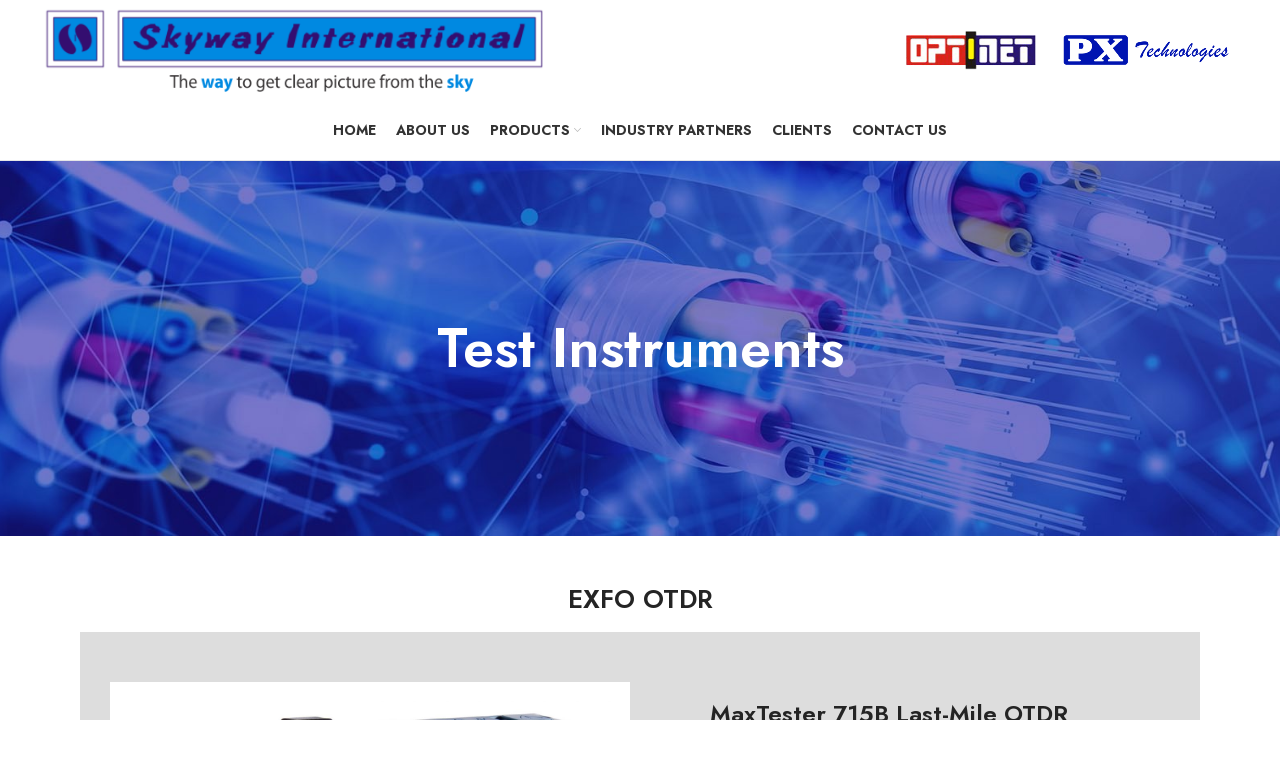

--- FILE ---
content_type: text/html; charset=UTF-8
request_url: https://skywayinternational.in/test-instruments/
body_size: 21764
content:
<!DOCTYPE html>
<html lang="en-US">
<head>
	<meta charset="UTF-8">
	<link rel="profile" href="http://gmpg.org/xfn/11">
	<link rel="pingback" href="https://skywayinternational.in/xmlrpc.php">

			<script>window.MSInputMethodContext && document.documentMode && document.write('<script src="https://skywayinternational.in/wp-content/themes/woodmart/js/libs/ie11CustomProperties.min.js"><\/script>');</script>
		<title>Test Instruments  &#8211; Skyway International</title>
<meta name='robots' content='max-image-preview:large' />
<link rel='dns-prefetch' href='//fonts.googleapis.com' />
<link rel="alternate" type="application/rss+xml" title="Skyway International &raquo; Feed" href="https://skywayinternational.in/feed/" />
<link rel="alternate" type="application/rss+xml" title="Skyway International &raquo; Comments Feed" href="https://skywayinternational.in/comments/feed/" />

<style id='classic-theme-styles-inline-css' type='text/css'>
/*! This file is auto-generated */
.wp-block-button__link{color:#fff;background-color:#32373c;border-radius:9999px;box-shadow:none;text-decoration:none;padding:calc(.667em + 2px) calc(1.333em + 2px);font-size:1.125em}.wp-block-file__button{background:#32373c;color:#fff;text-decoration:none}
</style>
<style id='global-styles-inline-css' type='text/css'>
body{--wp--preset--color--black: #000000;--wp--preset--color--cyan-bluish-gray: #abb8c3;--wp--preset--color--white: #ffffff;--wp--preset--color--pale-pink: #f78da7;--wp--preset--color--vivid-red: #cf2e2e;--wp--preset--color--luminous-vivid-orange: #ff6900;--wp--preset--color--luminous-vivid-amber: #fcb900;--wp--preset--color--light-green-cyan: #7bdcb5;--wp--preset--color--vivid-green-cyan: #00d084;--wp--preset--color--pale-cyan-blue: #8ed1fc;--wp--preset--color--vivid-cyan-blue: #0693e3;--wp--preset--color--vivid-purple: #9b51e0;--wp--preset--gradient--vivid-cyan-blue-to-vivid-purple: linear-gradient(135deg,rgba(6,147,227,1) 0%,rgb(155,81,224) 100%);--wp--preset--gradient--light-green-cyan-to-vivid-green-cyan: linear-gradient(135deg,rgb(122,220,180) 0%,rgb(0,208,130) 100%);--wp--preset--gradient--luminous-vivid-amber-to-luminous-vivid-orange: linear-gradient(135deg,rgba(252,185,0,1) 0%,rgba(255,105,0,1) 100%);--wp--preset--gradient--luminous-vivid-orange-to-vivid-red: linear-gradient(135deg,rgba(255,105,0,1) 0%,rgb(207,46,46) 100%);--wp--preset--gradient--very-light-gray-to-cyan-bluish-gray: linear-gradient(135deg,rgb(238,238,238) 0%,rgb(169,184,195) 100%);--wp--preset--gradient--cool-to-warm-spectrum: linear-gradient(135deg,rgb(74,234,220) 0%,rgb(151,120,209) 20%,rgb(207,42,186) 40%,rgb(238,44,130) 60%,rgb(251,105,98) 80%,rgb(254,248,76) 100%);--wp--preset--gradient--blush-light-purple: linear-gradient(135deg,rgb(255,206,236) 0%,rgb(152,150,240) 100%);--wp--preset--gradient--blush-bordeaux: linear-gradient(135deg,rgb(254,205,165) 0%,rgb(254,45,45) 50%,rgb(107,0,62) 100%);--wp--preset--gradient--luminous-dusk: linear-gradient(135deg,rgb(255,203,112) 0%,rgb(199,81,192) 50%,rgb(65,88,208) 100%);--wp--preset--gradient--pale-ocean: linear-gradient(135deg,rgb(255,245,203) 0%,rgb(182,227,212) 50%,rgb(51,167,181) 100%);--wp--preset--gradient--electric-grass: linear-gradient(135deg,rgb(202,248,128) 0%,rgb(113,206,126) 100%);--wp--preset--gradient--midnight: linear-gradient(135deg,rgb(2,3,129) 0%,rgb(40,116,252) 100%);--wp--preset--font-size--small: 13px;--wp--preset--font-size--medium: 20px;--wp--preset--font-size--large: 36px;--wp--preset--font-size--x-large: 42px;--wp--preset--spacing--20: 0.44rem;--wp--preset--spacing--30: 0.67rem;--wp--preset--spacing--40: 1rem;--wp--preset--spacing--50: 1.5rem;--wp--preset--spacing--60: 2.25rem;--wp--preset--spacing--70: 3.38rem;--wp--preset--spacing--80: 5.06rem;--wp--preset--shadow--natural: 6px 6px 9px rgba(0, 0, 0, 0.2);--wp--preset--shadow--deep: 12px 12px 50px rgba(0, 0, 0, 0.4);--wp--preset--shadow--sharp: 6px 6px 0px rgba(0, 0, 0, 0.2);--wp--preset--shadow--outlined: 6px 6px 0px -3px rgba(255, 255, 255, 1), 6px 6px rgba(0, 0, 0, 1);--wp--preset--shadow--crisp: 6px 6px 0px rgba(0, 0, 0, 1);}:where(.is-layout-flex){gap: 0.5em;}:where(.is-layout-grid){gap: 0.5em;}body .is-layout-flex{display: flex;}body .is-layout-flex{flex-wrap: wrap;align-items: center;}body .is-layout-flex > *{margin: 0;}body .is-layout-grid{display: grid;}body .is-layout-grid > *{margin: 0;}:where(.wp-block-columns.is-layout-flex){gap: 2em;}:where(.wp-block-columns.is-layout-grid){gap: 2em;}:where(.wp-block-post-template.is-layout-flex){gap: 1.25em;}:where(.wp-block-post-template.is-layout-grid){gap: 1.25em;}.has-black-color{color: var(--wp--preset--color--black) !important;}.has-cyan-bluish-gray-color{color: var(--wp--preset--color--cyan-bluish-gray) !important;}.has-white-color{color: var(--wp--preset--color--white) !important;}.has-pale-pink-color{color: var(--wp--preset--color--pale-pink) !important;}.has-vivid-red-color{color: var(--wp--preset--color--vivid-red) !important;}.has-luminous-vivid-orange-color{color: var(--wp--preset--color--luminous-vivid-orange) !important;}.has-luminous-vivid-amber-color{color: var(--wp--preset--color--luminous-vivid-amber) !important;}.has-light-green-cyan-color{color: var(--wp--preset--color--light-green-cyan) !important;}.has-vivid-green-cyan-color{color: var(--wp--preset--color--vivid-green-cyan) !important;}.has-pale-cyan-blue-color{color: var(--wp--preset--color--pale-cyan-blue) !important;}.has-vivid-cyan-blue-color{color: var(--wp--preset--color--vivid-cyan-blue) !important;}.has-vivid-purple-color{color: var(--wp--preset--color--vivid-purple) !important;}.has-black-background-color{background-color: var(--wp--preset--color--black) !important;}.has-cyan-bluish-gray-background-color{background-color: var(--wp--preset--color--cyan-bluish-gray) !important;}.has-white-background-color{background-color: var(--wp--preset--color--white) !important;}.has-pale-pink-background-color{background-color: var(--wp--preset--color--pale-pink) !important;}.has-vivid-red-background-color{background-color: var(--wp--preset--color--vivid-red) !important;}.has-luminous-vivid-orange-background-color{background-color: var(--wp--preset--color--luminous-vivid-orange) !important;}.has-luminous-vivid-amber-background-color{background-color: var(--wp--preset--color--luminous-vivid-amber) !important;}.has-light-green-cyan-background-color{background-color: var(--wp--preset--color--light-green-cyan) !important;}.has-vivid-green-cyan-background-color{background-color: var(--wp--preset--color--vivid-green-cyan) !important;}.has-pale-cyan-blue-background-color{background-color: var(--wp--preset--color--pale-cyan-blue) !important;}.has-vivid-cyan-blue-background-color{background-color: var(--wp--preset--color--vivid-cyan-blue) !important;}.has-vivid-purple-background-color{background-color: var(--wp--preset--color--vivid-purple) !important;}.has-black-border-color{border-color: var(--wp--preset--color--black) !important;}.has-cyan-bluish-gray-border-color{border-color: var(--wp--preset--color--cyan-bluish-gray) !important;}.has-white-border-color{border-color: var(--wp--preset--color--white) !important;}.has-pale-pink-border-color{border-color: var(--wp--preset--color--pale-pink) !important;}.has-vivid-red-border-color{border-color: var(--wp--preset--color--vivid-red) !important;}.has-luminous-vivid-orange-border-color{border-color: var(--wp--preset--color--luminous-vivid-orange) !important;}.has-luminous-vivid-amber-border-color{border-color: var(--wp--preset--color--luminous-vivid-amber) !important;}.has-light-green-cyan-border-color{border-color: var(--wp--preset--color--light-green-cyan) !important;}.has-vivid-green-cyan-border-color{border-color: var(--wp--preset--color--vivid-green-cyan) !important;}.has-pale-cyan-blue-border-color{border-color: var(--wp--preset--color--pale-cyan-blue) !important;}.has-vivid-cyan-blue-border-color{border-color: var(--wp--preset--color--vivid-cyan-blue) !important;}.has-vivid-purple-border-color{border-color: var(--wp--preset--color--vivid-purple) !important;}.has-vivid-cyan-blue-to-vivid-purple-gradient-background{background: var(--wp--preset--gradient--vivid-cyan-blue-to-vivid-purple) !important;}.has-light-green-cyan-to-vivid-green-cyan-gradient-background{background: var(--wp--preset--gradient--light-green-cyan-to-vivid-green-cyan) !important;}.has-luminous-vivid-amber-to-luminous-vivid-orange-gradient-background{background: var(--wp--preset--gradient--luminous-vivid-amber-to-luminous-vivid-orange) !important;}.has-luminous-vivid-orange-to-vivid-red-gradient-background{background: var(--wp--preset--gradient--luminous-vivid-orange-to-vivid-red) !important;}.has-very-light-gray-to-cyan-bluish-gray-gradient-background{background: var(--wp--preset--gradient--very-light-gray-to-cyan-bluish-gray) !important;}.has-cool-to-warm-spectrum-gradient-background{background: var(--wp--preset--gradient--cool-to-warm-spectrum) !important;}.has-blush-light-purple-gradient-background{background: var(--wp--preset--gradient--blush-light-purple) !important;}.has-blush-bordeaux-gradient-background{background: var(--wp--preset--gradient--blush-bordeaux) !important;}.has-luminous-dusk-gradient-background{background: var(--wp--preset--gradient--luminous-dusk) !important;}.has-pale-ocean-gradient-background{background: var(--wp--preset--gradient--pale-ocean) !important;}.has-electric-grass-gradient-background{background: var(--wp--preset--gradient--electric-grass) !important;}.has-midnight-gradient-background{background: var(--wp--preset--gradient--midnight) !important;}.has-small-font-size{font-size: var(--wp--preset--font-size--small) !important;}.has-medium-font-size{font-size: var(--wp--preset--font-size--medium) !important;}.has-large-font-size{font-size: var(--wp--preset--font-size--large) !important;}.has-x-large-font-size{font-size: var(--wp--preset--font-size--x-large) !important;}
.wp-block-navigation a:where(:not(.wp-element-button)){color: inherit;}
:where(.wp-block-post-template.is-layout-flex){gap: 1.25em;}:where(.wp-block-post-template.is-layout-grid){gap: 1.25em;}
:where(.wp-block-columns.is-layout-flex){gap: 2em;}:where(.wp-block-columns.is-layout-grid){gap: 2em;}
.wp-block-pullquote{font-size: 1.5em;line-height: 1.6;}
</style>
<style id='woocommerce-inline-inline-css' type='text/css'>
.woocommerce form .form-row .required { visibility: visible; }
</style>
<link rel='stylesheet' id='elementor-icons-css' href='https://skywayinternational.in/wp-content/plugins/elementor/assets/lib/eicons/css/elementor-icons.min.css?ver=5.36.0' type='text/css' media='all' />
<link rel='stylesheet' id='elementor-frontend-css' href='https://skywayinternational.in/wp-content/plugins/elementor/assets/css/frontend.min.css?ver=3.28.4' type='text/css' media='all' />
<link rel='stylesheet' id='elementor-post-8-css' href='https://skywayinternational.in/wp-content/uploads/elementor/css/post-8.css?ver=1760528327' type='text/css' media='all' />
<link rel='stylesheet' id='widget-heading-css' href='https://skywayinternational.in/wp-content/plugins/elementor/assets/css/widget-heading.min.css?ver=3.28.4' type='text/css' media='all' />
<link rel='stylesheet' id='widget-image-css' href='https://skywayinternational.in/wp-content/plugins/elementor/assets/css/widget-image.min.css?ver=3.28.4' type='text/css' media='all' />
<link rel='stylesheet' id='widget-spacer-css' href='https://skywayinternational.in/wp-content/plugins/elementor/assets/css/widget-spacer.min.css?ver=3.28.4' type='text/css' media='all' />
<link rel='stylesheet' id='elementor-post-13111-css' href='https://skywayinternational.in/wp-content/uploads/elementor/css/post-13111.css?ver=1760552586' type='text/css' media='all' />
<link rel='stylesheet' id='bootstrap-css' href='https://skywayinternational.in/wp-content/themes/woodmart/css/bootstrap.min.css?ver=6.1.4' type='text/css' media='all' />
<link rel='stylesheet' id='woodmart-style-css' href='https://skywayinternational.in/wp-content/themes/woodmart/css/parts/base.min.css?ver=6.1.4' type='text/css' media='all' />
<link rel='stylesheet' id='wd-widget-wd-recent-posts-css' href='https://skywayinternational.in/wp-content/themes/woodmart/css/parts/widget-wd-recent-posts.min.css?ver=6.1.4' type='text/css' media='all' />
<link rel='stylesheet' id='wd-widget-nav-css' href='https://skywayinternational.in/wp-content/themes/woodmart/css/parts/widget-nav.min.css?ver=6.1.4' type='text/css' media='all' />
<link rel='stylesheet' id='wd-widget-wd-layered-nav-product-cat-css' href='https://skywayinternational.in/wp-content/themes/woodmart/css/parts/woo-widget-wd-layered-nav-product-cat.min.css?ver=6.1.4' type='text/css' media='all' />
<link rel='stylesheet' id='wd-widget-product-list-css' href='https://skywayinternational.in/wp-content/themes/woodmart/css/parts/woo-widget-product-list.min.css?ver=6.1.4' type='text/css' media='all' />
<link rel='stylesheet' id='wd-widget-slider-price-filter-css' href='https://skywayinternational.in/wp-content/themes/woodmart/css/parts/woo-widget-slider-price-filter.min.css?ver=6.1.4' type='text/css' media='all' />
<link rel='stylesheet' id='wd-footer-base-css' href='https://skywayinternational.in/wp-content/themes/woodmart/css/parts/footer-base.min.css?ver=6.1.4' type='text/css' media='all' />
<link rel='stylesheet' id='wd-wp-gutenberg-css' href='https://skywayinternational.in/wp-content/themes/woodmart/css/parts/wp-gutenberg.min.css?ver=6.1.4' type='text/css' media='all' />
<link rel='stylesheet' id='wd-wpcf7-css' href='https://skywayinternational.in/wp-content/themes/woodmart/css/parts/int-wpcf7.min.css?ver=6.1.4' type='text/css' media='all' />
<link rel='stylesheet' id='wd-revolution-slider-css' href='https://skywayinternational.in/wp-content/themes/woodmart/css/parts/int-revolution-slider.min.css?ver=6.1.4' type='text/css' media='all' />
<link rel='stylesheet' id='wd-elementor-base-css' href='https://skywayinternational.in/wp-content/themes/woodmart/css/parts/int-elementor-base.min.css?ver=6.1.4' type='text/css' media='all' />
<link rel='stylesheet' id='wd-woocommerce-base-css' href='https://skywayinternational.in/wp-content/themes/woodmart/css/parts/woocommerce-base.min.css?ver=6.1.4' type='text/css' media='all' />
<link rel='stylesheet' id='wd-header-base-css' href='https://skywayinternational.in/wp-content/themes/woodmart/css/parts/header-base.min.css?ver=6.1.4' type='text/css' media='all' />
<link rel='stylesheet' id='wd-mod-tools-css' href='https://skywayinternational.in/wp-content/themes/woodmart/css/parts/mod-tools.min.css?ver=6.1.4' type='text/css' media='all' />
<link rel='stylesheet' id='wd-scroll-top-css' href='https://skywayinternational.in/wp-content/themes/woodmart/css/parts/opt-scrolltotop.min.css?ver=6.1.4' type='text/css' media='all' />
<link rel='stylesheet' id='xts-style-theme_settings_default-css' href='http://skywayinternational.in/wp-content/uploads/2023/02/xts-theme_settings_default-1675410451.css?ver=6.1.4' type='text/css' media='all' />
<link rel='stylesheet' id='xts-google-fonts-css' href='https://fonts.googleapis.com/css?family=Jost%3A400%2C600%2C700&#038;ver=6.1.4' type='text/css' media='all' />
<link rel='stylesheet' id='elementor-gf-local-roboto-css' href='http://skywayinternational.in/wp-content/uploads/elementor/google-fonts/css/roboto.css?ver=1760528332' type='text/css' media='all' />
<link rel='stylesheet' id='elementor-gf-local-robotoslab-css' href='http://skywayinternational.in/wp-content/uploads/elementor/google-fonts/css/robotoslab.css?ver=1760528333' type='text/css' media='all' />
<script type="text/javascript" src="https://skywayinternational.in/wp-includes/js/jquery/jquery.min.js?ver=3.7.1" id="jquery-core-js"></script>
<script type="text/javascript" src="https://skywayinternational.in/wp-includes/js/jquery/jquery-migrate.min.js?ver=3.4.1" id="jquery-migrate-js"></script>
<script type="text/javascript" src="https://skywayinternational.in/wp-content/themes/woodmart/js/libs/device.min.js?ver=6.1.4" id="wd-device-library-js"></script>
<link rel="https://api.w.org/" href="https://skywayinternational.in/wp-json/" /><link rel="alternate" type="application/json" href="https://skywayinternational.in/wp-json/wp/v2/pages/13111" /><link rel="EditURI" type="application/rsd+xml" title="RSD" href="https://skywayinternational.in/xmlrpc.php?rsd" />
<meta name="generator" content="WordPress 6.5.3" />
<meta name="generator" content="WooCommerce 6.9.4" />
<link rel="canonical" href="https://skywayinternational.in/test-instruments/" />
<link rel='shortlink' href='https://skywayinternational.in/?p=13111' />
<link rel="alternate" type="application/json+oembed" href="https://skywayinternational.in/wp-json/oembed/1.0/embed?url=https%3A%2F%2Fskywayinternational.in%2Ftest-instruments%2F" />
<link rel="alternate" type="text/xml+oembed" href="https://skywayinternational.in/wp-json/oembed/1.0/embed?url=https%3A%2F%2Fskywayinternational.in%2Ftest-instruments%2F&#038;format=xml" />
<meta name="theme-color" content="">					<meta name="viewport" content="width=device-width, initial-scale=1.0, maximum-scale=1.0, user-scalable=no">
							
						<noscript><style>.woocommerce-product-gallery{ opacity: 1 !important; }</style></noscript>
	<meta name="generator" content="Elementor 3.28.4; features: additional_custom_breakpoints, e_local_google_fonts; settings: css_print_method-external, google_font-enabled, font_display-auto">
			<style>
				.e-con.e-parent:nth-of-type(n+4):not(.e-lazyloaded):not(.e-no-lazyload),
				.e-con.e-parent:nth-of-type(n+4):not(.e-lazyloaded):not(.e-no-lazyload) * {
					background-image: none !important;
				}
				@media screen and (max-height: 1024px) {
					.e-con.e-parent:nth-of-type(n+3):not(.e-lazyloaded):not(.e-no-lazyload),
					.e-con.e-parent:nth-of-type(n+3):not(.e-lazyloaded):not(.e-no-lazyload) * {
						background-image: none !important;
					}
				}
				@media screen and (max-height: 640px) {
					.e-con.e-parent:nth-of-type(n+2):not(.e-lazyloaded):not(.e-no-lazyload),
					.e-con.e-parent:nth-of-type(n+2):not(.e-lazyloaded):not(.e-no-lazyload) * {
						background-image: none !important;
					}
				}
			</style>
			<meta name="generator" content="Powered by Slider Revolution 6.5.31 - responsive, Mobile-Friendly Slider Plugin for WordPress with comfortable drag and drop interface." />
<link rel="icon" href="https://skywayinternational.in/wp-content/uploads/2023/02/cropped-Skywaylogo-32x32.png" sizes="32x32" />
<link rel="icon" href="https://skywayinternational.in/wp-content/uploads/2023/02/cropped-Skywaylogo-192x192.png" sizes="192x192" />
<link rel="apple-touch-icon" href="https://skywayinternational.in/wp-content/uploads/2023/02/cropped-Skywaylogo-180x180.png" />
<meta name="msapplication-TileImage" content="https://skywayinternational.in/wp-content/uploads/2023/02/cropped-Skywaylogo-270x270.png" />
<script>function setREVStartSize(e){
			//window.requestAnimationFrame(function() {
				window.RSIW = window.RSIW===undefined ? window.innerWidth : window.RSIW;
				window.RSIH = window.RSIH===undefined ? window.innerHeight : window.RSIH;
				try {
					var pw = document.getElementById(e.c).parentNode.offsetWidth,
						newh;
					pw = pw===0 || isNaN(pw) || (e.l=="fullwidth" || e.layout=="fullwidth") ? window.RSIW : pw;
					e.tabw = e.tabw===undefined ? 0 : parseInt(e.tabw);
					e.thumbw = e.thumbw===undefined ? 0 : parseInt(e.thumbw);
					e.tabh = e.tabh===undefined ? 0 : parseInt(e.tabh);
					e.thumbh = e.thumbh===undefined ? 0 : parseInt(e.thumbh);
					e.tabhide = e.tabhide===undefined ? 0 : parseInt(e.tabhide);
					e.thumbhide = e.thumbhide===undefined ? 0 : parseInt(e.thumbhide);
					e.mh = e.mh===undefined || e.mh=="" || e.mh==="auto" ? 0 : parseInt(e.mh,0);
					if(e.layout==="fullscreen" || e.l==="fullscreen")
						newh = Math.max(e.mh,window.RSIH);
					else{
						e.gw = Array.isArray(e.gw) ? e.gw : [e.gw];
						for (var i in e.rl) if (e.gw[i]===undefined || e.gw[i]===0) e.gw[i] = e.gw[i-1];
						e.gh = e.el===undefined || e.el==="" || (Array.isArray(e.el) && e.el.length==0)? e.gh : e.el;
						e.gh = Array.isArray(e.gh) ? e.gh : [e.gh];
						for (var i in e.rl) if (e.gh[i]===undefined || e.gh[i]===0) e.gh[i] = e.gh[i-1];
											
						var nl = new Array(e.rl.length),
							ix = 0,
							sl;
						e.tabw = e.tabhide>=pw ? 0 : e.tabw;
						e.thumbw = e.thumbhide>=pw ? 0 : e.thumbw;
						e.tabh = e.tabhide>=pw ? 0 : e.tabh;
						e.thumbh = e.thumbhide>=pw ? 0 : e.thumbh;
						for (var i in e.rl) nl[i] = e.rl[i]<window.RSIW ? 0 : e.rl[i];
						sl = nl[0];
						for (var i in nl) if (sl>nl[i] && nl[i]>0) { sl = nl[i]; ix=i;}
						var m = pw>(e.gw[ix]+e.tabw+e.thumbw) ? 1 : (pw-(e.tabw+e.thumbw)) / (e.gw[ix]);
						newh =  (e.gh[ix] * m) + (e.tabh + e.thumbh);
					}
					var el = document.getElementById(e.c);
					if (el!==null && el) el.style.height = newh+"px";
					el = document.getElementById(e.c+"_wrapper");
					if (el!==null && el) {
						el.style.height = newh+"px";
						el.style.display = "block";
					}
				} catch(e){
					console.log("Failure at Presize of Slider:" + e)
				}
			//});
		  };</script>
		<style type="text/css" id="wp-custom-css">
			.main-page-wrapper {
    padding-top: 0px;
}
.elementor-element.elementor-element-7f26099 .info-box-title: hover {
    color: #000000;
}
.btn, .button, button, .added_to_cart, [type="submit"], [type="button"] {
    background-color: #dfdfdf;
}
.main-page-wrapper {
    margin-bottom: -40px;
}

.wd-nav-mob-tab>li:last-child   {
	 visibility: hidden !important;
    position: relative !important;
}
.wd-nav-mob-tab>li:last-child :after{
	visibility: visible !important;
    position: absolute;
   content: "Products";
}		</style>
		<style>
		
		</style>			<style data-type="wd-style-header_201217">
				
.whb-sticked .whb-general-header .wd-dropdown {
	margin-top: 10px;
}

.whb-sticked .whb-general-header .wd-dropdown:after {
	height: 20px;
}

.whb-header-bottom .wd-dropdown {
	margin-top: 10px;
}

.whb-header-bottom .wd-dropdown:after {
	height: 20px;
}

.whb-sticked .whb-header-bottom .wd-dropdown {
	margin-top: 5px;
}

.whb-sticked .whb-header-bottom .wd-dropdown:after {
	height: 15px;
}

.whb-header .whb-header-bottom .wd-header-cats {
	margin-top: -0px;
	margin-bottom: -1px;
	height: calc(100% + 1px);
}


@media (min-width: 1025px) {
	
		.whb-general-header-inner {
		height: 100px;
		max-height: 100px;
	}

		.whb-sticked .whb-general-header-inner {
		height: 60px;
		max-height: 60px;
	}
		
		.whb-header-bottom-inner {
		height: 60px;
		max-height: 60px;
	}

		.whb-sticked .whb-header-bottom-inner {
		height: 50px;
		max-height: 50px;
	}
		
	
	}

@media (max-width: 1024px) {
	
		.whb-general-header-inner {
		height: 60px;
		max-height: 60px;
	}
	
		.whb-header-bottom-inner {
		height: 50px;
		max-height: 50px;
	}
	
	
	}
		.whb-top-bar-inner { border-color: rgba(255, 255, 255, 0.25);border-bottom-width: 1px;border-bottom-style: solid; }
.whb-general-header {
	border-bottom-width: 0px;border-bottom-style: solid;
}

.whb-header-bottom {
	border-color: rgba(230, 230, 230, 1);border-bottom-width: 1px;border-bottom-style: solid;
}
			</style>
			</head>

<body class="page-template-default page page-id-13111 theme-woodmart woocommerce-no-js wrapper-full-width  categories-accordion-on woodmart-ajax-shop-on offcanvas-sidebar-mobile offcanvas-sidebar-tablet elementor-default elementor-kit-8 elementor-page elementor-page-13111">
				
	
	<div class="website-wrapper">
									<header class="whb-header whb-sticky-shadow whb-scroll-slide whb-sticky-real">
					<div class="whb-main-header">
	
<div class="whb-row whb-general-header whb-sticky-row whb-without-bg whb-without-border whb-color-dark whb-flex-flex-middle">
	<div class="container">
		<div class="whb-flex-row whb-general-header-inner">
			<div class="whb-column whb-col-left whb-visible-lg">
	<div class="site-logo 
">
	<a href="https://skywayinternational.in/" class="wd-logo wd-main-logo" rel="home">
		<img src="https://skywayinternational.in/wp-content/uploads/2022/09/Skyway-international-logo.png" alt="Skyway International" style="max-width: 500px;" />	</a>
	</div>
</div>
<div class="whb-column whb-col-center whb-visible-lg whb-empty-column">
	</div>
<div class="whb-column whb-col-right whb-visible-lg">
	<div class="site-logo 
">
	<a href="https://skywayinternational.in/" class="wd-logo wd-main-logo" rel="home">
		<img src="https://skywayinternational.in/wp-content/uploads/2023/01/optinet.png" alt="Skyway International" style="max-width: 130px;" />	</a>
	</div>
<div class="site-logo 
">
	<a href="https://skywayinternational.in/" class="wd-logo wd-main-logo" rel="home">
		<img src="https://skywayinternational.in/wp-content/uploads/2023/01/PX.png" alt="Skyway International" style="max-width: 180px;" />	</a>
	</div>
</div>
<div class="whb-column whb-mobile-left whb-hidden-lg">
	<div class="wd-tools-element wd-header-mobile-nav wd-style-text">
	<a href="#" rel="nofollow">
		<span class="wd-tools-icon">
					</span>
	
		<span class="wd-tools-text">Menu</span>
	</a>
</div><!--END wd-header-mobile-nav--></div>
<div class="whb-column whb-mobile-center whb-hidden-lg">
	<div class="site-logo 
">
	<a href="https://skywayinternational.in/" class="wd-logo wd-main-logo" rel="home">
		<img src="https://skywayinternational.in/wp-content/uploads/2022/09/Skyway-international-logo.png" alt="Skyway International" style="max-width: 250px;" />	</a>
	</div>
</div>
<div class="whb-column whb-mobile-right whb-hidden-lg whb-empty-column">
	</div>
		</div>
	</div>
</div>

<div class="whb-row whb-header-bottom whb-sticky-row whb-without-bg whb-border-fullwidth whb-color-dark whb-flex-flex-middle">
	<div class="container">
		<div class="whb-flex-row whb-header-bottom-inner">
			<div class="whb-column whb-col-left whb-visible-lg whb-empty-column">
	</div>
<div class="whb-column whb-col-center whb-visible-lg">
	<div class="wd-header-nav wd-header-main-nav text-center" role="navigation">
	<ul id="menu-main-menu" class="menu wd-nav wd-nav-main wd-style-default"><li id="menu-item-6" class="menu-item menu-item-type-custom menu-item-object-custom menu-item-6 item-level-0 menu-simple-dropdown wd-event-hover"><a href="http://skywayinternational.in/?page_id=10227" class="woodmart-nav-link"><span class="nav-link-text">Home</span></a></li>
<li id="menu-item-11769" class="menu-item menu-item-type-custom menu-item-object-custom menu-item-11769 item-level-0 menu-simple-dropdown wd-event-hover"><a href="http://skywayinternational.in/?page_id=9910" class="woodmart-nav-link"><span class="nav-link-text">About Us</span></a></li>
<li id="menu-item-5" class="menu-item menu-item-type-custom menu-item-object-custom menu-item-5 item-level-0 menu-mega-dropdown wd-event-hover menu-item-has-children dropdown-with-height"><a href="http://skywayinternational.in/?page_id=12547" class="woodmart-nav-link"><span class="nav-link-text">Products</span></a>
<div class="wd-dropdown-menu wd-dropdown wd-design-sized color-scheme-dark">

<div class="container">
<style></style>		<div data-elementor-type="wp-post" data-elementor-id="11765" class="elementor elementor-11765">
						<section class="elementor-section elementor-top-section elementor-element elementor-element-b17eb0d elementor-section-boxed elementor-section-height-default elementor-section-height-default wd-section-disabled" data-id="b17eb0d" data-element_type="section">
						<div class="elementor-container elementor-column-gap-default">
					<div class="elementor-column elementor-col-100 elementor-top-column elementor-element elementor-element-085e2fb" data-id="085e2fb" data-element_type="column">
			<div class="elementor-widget-wrap elementor-element-populated">
						<section class="elementor-section elementor-inner-section elementor-element elementor-element-f48a5c1 elementor-section-boxed elementor-section-height-default elementor-section-height-default wd-section-disabled" data-id="f48a5c1" data-element_type="section">
						<div class="elementor-container elementor-column-gap-default">
					<div class="elementor-column elementor-col-50 elementor-inner-column elementor-element elementor-element-d01dad0" data-id="d01dad0" data-element_type="column">
			<div class="elementor-widget-wrap elementor-element-populated">
						<div class="elementor-element elementor-element-7dcddb0 elementor-widget elementor-widget-wd_extra_menu_list" data-id="7dcddb0" data-element_type="widget" data-widget_type="wd_extra_menu_list.default">
				<div class="elementor-widget-container">
								<ul class="wd-sub-menu  mega-menu-list">
				<li class="item-with-label item-label-primary">
					
					<ul class="sub-sub-menu">
													
							<li class="item-with-label item-label-primary">
								<a  href="http://skywayinternational.in/?page_id=12567">
																												
																			Optical Fiber Cables									
																	</a>
							</li>
													
							<li class="item-with-label item-label-primary">
								<a  href="http://skywayinternational.in/?page_id=12605">
																												
																			Optical Fiber Accessories									
																	</a>
							</li>
													
							<li class="item-with-label item-label-primary">
								<a  href="http://skywayinternational.in/gx-gpon/">
																												
																			GX GPON									
																	</a>
							</li>
													
							<li class="item-with-label item-label-primary">
								<a  href="http://skywayinternational.in/sharp-gpon/">
																												
																			Sharp GPON									
																	</a>
							</li>
													
							<li class="item-with-label item-label-primary">
								<a  href="http://skywayinternational.in/sharp-gepon-epon/">
																												
																			Sharp GEPON/EPON									
																	</a>
							</li>
													
							<li class="item-with-label item-label-primary">
								<a  href="http://skywayinternational.in/metro-ethernet-network-switches/">
																												
																			Metro Ethernet Network Switches									
																	</a>
							</li>
													
							<li class="item-with-label item-label-primary">
								<a  href="http://skywayinternational.in/media-converter/">
																												
																			Media Converters									
																	</a>
							</li>
													
							<li class="item-with-label item-label-primary">
								<a  href="http://skywayinternational.in/optical-trans-receivers/">
																												
																			Optical Transceivers 									
																	</a>
							</li>
													
							<li class="item-with-label item-label-primary">
								<a  href="http://skywayinternational.in/network-cables/">
																												
																			Network Cables									
																	</a>
							</li>
											</ul>
				</li>
			</ul>
						</div>
				</div>
					</div>
		</div>
				<div class="elementor-column elementor-col-50 elementor-inner-column elementor-element elementor-element-ff1305b" data-id="ff1305b" data-element_type="column">
			<div class="elementor-widget-wrap elementor-element-populated">
						<div class="elementor-element elementor-element-d217ec3 elementor-widget elementor-widget-wd_extra_menu_list" data-id="d217ec3" data-element_type="widget" data-widget_type="wd_extra_menu_list.default">
				<div class="elementor-widget-container">
								<ul class="wd-sub-menu  mega-menu-list">
				<li class="item-with-label item-label-primary">
					
					<ul class="sub-sub-menu">
													
							<li class="item-with-label item-label-primary">
								<a  href="http://skywayinternational.in/wireless/">
																												
																			Wireless									
																	</a>
							</li>
													
							<li class="item-with-label item-label-primary">
								<a  href="http://skywayinternational.in/mikrotik/">
																												
																			Mikrotik									
																	</a>
							</li>
													
							<li class="item-with-label item-label-primary">
								<a  href="http://skywayinternational.in/catv-accessories/">
																												
																			CATV Accessories									
																	</a>
							</li>
													
							<li class="item-with-label item-label-primary">
								<a  href="http://skywayinternational.in/compression-connectors/">
																												
																			Compression Connectors									
																	</a>
							</li>
													
							<li class="item-with-label item-label-primary">
								<a  href="http://skywayinternational.in/co-axial-cables/">
																												
																			Co-Axial &amp; Network Cables									
																	</a>
							</li>
													
							<li class="item-with-label item-label-primary">
								<a  href="http://skywayinternational.in/test-instruments/">
																												
																			Test Instruments									
																	</a>
							</li>
													
							<li class="item-with-label item-label-primary">
								<a  href="http://skywayinternational.in/splicing-machine/">
																												
																			Splicing Machine									
																	</a>
							</li>
													
							<li class="item-with-label item-label-primary">
								<a  href="http://skywayinternational.in/mini-ups/">
																												
																			Mini UPS									
																	</a>
							</li>
											</ul>
				</li>
			</ul>
						</div>
				</div>
					</div>
		</div>
					</div>
		</section>
					</div>
		</div>
					</div>
		</section>
				</div>
		
</div>

</div>
<style>.menu-item-5 .wd-design-sized {min-height: 100px; width: 600px; }</style></li>
<li id="menu-item-11770" class="menu-item menu-item-type-custom menu-item-object-custom menu-item-11770 item-level-0 menu-simple-dropdown wd-event-hover"><a href="http://skywayinternational.in/industry-partners/" class="woodmart-nav-link"><span class="nav-link-text">Industry Partners</span></a></li>
<li id="menu-item-11771" class="menu-item menu-item-type-custom menu-item-object-custom menu-item-11771 item-level-0 menu-simple-dropdown wd-event-hover"><a href="http://skywayinternational.in/?page_id=12400" class="woodmart-nav-link"><span class="nav-link-text">Clients</span></a></li>
<li id="menu-item-11772" class="menu-item menu-item-type-custom menu-item-object-custom menu-item-11772 item-level-0 menu-simple-dropdown wd-event-hover"><a href="http://skywayinternational.in/?page_id=646" class="woodmart-nav-link"><span class="nav-link-text">Contact Us</span></a></li>
</ul></div><!--END MAIN-NAV-->
</div>
<div class="whb-column whb-col-right whb-visible-lg whb-empty-column">
	</div>
<div class="whb-column whb-col-mobile whb-hidden-lg whb-empty-column">
	</div>
		</div>
	</div>
</div>
</div>
				</header>
			
								<div class="main-page-wrapper">
		
		
		<!-- MAIN CONTENT AREA -->
				<div class="container">
			<div class="row content-layout-wrapper align-items-start">
				


<div class="site-content col-lg-12 col-12 col-md-12" role="main">

								<article id="post-13111" class="post-13111 page type-page status-publish hentry">

					<div class="entry-content">
								<div data-elementor-type="wp-page" data-elementor-id="13111" class="elementor elementor-13111">
						<section class="elementor-section elementor-top-section elementor-element elementor-element-0e8891b elementor-section-full_width elementor-section-stretched elementor-section-height-default elementor-section-height-default wd-section-disabled" data-id="0e8891b" data-element_type="section" data-settings="{&quot;stretch_section&quot;:&quot;section-stretched&quot;,&quot;background_background&quot;:&quot;classic&quot;}">
						<div class="elementor-container elementor-column-gap-no">
					<div class="elementor-column elementor-col-100 elementor-top-column elementor-element elementor-element-c288a6f" data-id="c288a6f" data-element_type="column">
			<div class="elementor-widget-wrap elementor-element-populated">
						<div class="elementor-element elementor-element-778c3d7 elementor-widget elementor-widget-heading" data-id="778c3d7" data-element_type="widget" data-widget_type="heading.default">
				<div class="elementor-widget-container">
					<h2 class="elementor-heading-title elementor-size-default">Test Instruments</h2>				</div>
				</div>
					</div>
		</div>
					</div>
		</section>
				<section class="elementor-section elementor-top-section elementor-element elementor-element-6433437 elementor-section-boxed elementor-section-height-default elementor-section-height-default wd-section-disabled" data-id="6433437" data-element_type="section">
						<div class="elementor-container elementor-column-gap-default">
					<div class="elementor-column elementor-col-100 elementor-top-column elementor-element elementor-element-4de8ae0" data-id="4de8ae0" data-element_type="column">
			<div class="elementor-widget-wrap elementor-element-populated">
						<div class="elementor-element elementor-element-e52ea19 elementor-widget elementor-widget-heading" data-id="e52ea19" data-element_type="widget" data-widget_type="heading.default">
				<div class="elementor-widget-container">
					<h1 class="elementor-heading-title elementor-size-default">EXFO OTDR</h1>				</div>
				</div>
				<section class="elementor-section elementor-inner-section elementor-element elementor-element-d439c4f elementor-section-boxed elementor-section-height-default elementor-section-height-default wd-section-disabled" data-id="d439c4f" data-element_type="section" data-settings="{&quot;background_background&quot;:&quot;classic&quot;}">
						<div class="elementor-container elementor-column-gap-default">
					<div class="elementor-column elementor-col-50 elementor-inner-column elementor-element elementor-element-d31af5c" data-id="d31af5c" data-element_type="column">
			<div class="elementor-widget-wrap elementor-element-populated">
						<div class="elementor-element elementor-element-93ec5d2 elementor-widget elementor-widget-image" data-id="93ec5d2" data-element_type="widget" data-widget_type="image.default">
				<div class="elementor-widget-container">
															<img fetchpriority="high" decoding="async" width="2000" height="1667" src="https://skywayinternational.in/wp-content/uploads/2022/11/MaxTester-715B.jpg" class="attachment-full size-full wp-image-13115" alt="" srcset="https://skywayinternational.in/wp-content/uploads/2022/11/MaxTester-715B.jpg 2000w, https://skywayinternational.in/wp-content/uploads/2022/11/MaxTester-715B-300x250.jpg 300w, https://skywayinternational.in/wp-content/uploads/2022/11/MaxTester-715B-1024x854.jpg 1024w, https://skywayinternational.in/wp-content/uploads/2022/11/MaxTester-715B-768x640.jpg 768w, https://skywayinternational.in/wp-content/uploads/2022/11/MaxTester-715B-1536x1280.jpg 1536w, https://skywayinternational.in/wp-content/uploads/2022/11/MaxTester-715B-1200x1000.jpg 1200w, https://skywayinternational.in/wp-content/uploads/2022/11/MaxTester-715B-150x125.jpg 150w" sizes="(max-width: 2000px) 100vw, 2000px" />															</div>
				</div>
					</div>
		</div>
				<div class="elementor-column elementor-col-50 elementor-inner-column elementor-element elementor-element-59ef883" data-id="59ef883" data-element_type="column">
			<div class="elementor-widget-wrap elementor-element-populated">
						<div class="elementor-element elementor-element-5656ad3 elementor-widget elementor-widget-heading" data-id="5656ad3" data-element_type="widget" data-widget_type="heading.default">
				<div class="elementor-widget-container">
					<h1 class="elementor-heading-title elementor-size-default">MaxTester 715B Last-Mile OTDR
</h1>				</div>
				</div>
				<div class="elementor-element elementor-element-14351a3 color-scheme-inherit text-left elementor-widget elementor-widget-text-editor" data-id="14351a3" data-element_type="widget" data-widget_type="text-editor.default">
				<div class="elementor-widget-container">
									<ul><li>Display &#8211; 7inch (178-mm) outdoor-enhanced touchscreen, 800 x 480 TFT</li><li>Interfaces &#8211; Two USB 2.0 ports<br />RJ45 LAN 10/100 Mbit/s</li><li>Storage &#8211; 2 GB internal memory (20 000 OTDR traces, typical)</li><li>Batteries &#8211; Rechargeable lithium-polymer battery<br />12 hours of operation as per Telcordia (Bellcore) TR-NWT-001138</li><li>Power supply &#8211; Power supply AC/DC adapter, input 100-240 VAC, 50-60 Hz, 9-16 V DCIN 15 Watts minimum</li><li>Wavelength (nm)b &#8211; 1310 ± 30/1550 ± 30/1625 ± 10<br />SM live port built-in filter 1625 nm: highpass &gt;1595 nm<br />isolation &gt;50 dB from 1270 nm to 1585 nm</li><li>Dynamic range (dB)c &#8211; 30/28/28</li></ul>								</div>
				</div>
					</div>
		</div>
					</div>
		</section>
				<div class="elementor-element elementor-element-723ade6 elementor-widget elementor-widget-spacer" data-id="723ade6" data-element_type="widget" data-widget_type="spacer.default">
				<div class="elementor-widget-container">
							<div class="elementor-spacer">
			<div class="elementor-spacer-inner"></div>
		</div>
						</div>
				</div>
				<section class="elementor-section elementor-inner-section elementor-element elementor-element-ea340f1 elementor-section-boxed elementor-section-height-default elementor-section-height-default wd-section-disabled" data-id="ea340f1" data-element_type="section" data-settings="{&quot;background_background&quot;:&quot;classic&quot;}">
						<div class="elementor-container elementor-column-gap-default">
					<div class="elementor-column elementor-col-50 elementor-inner-column elementor-element elementor-element-6c65fde" data-id="6c65fde" data-element_type="column">
			<div class="elementor-widget-wrap elementor-element-populated">
						<div class="elementor-element elementor-element-a9c5665 elementor-widget elementor-widget-heading" data-id="a9c5665" data-element_type="widget" data-widget_type="heading.default">
				<div class="elementor-widget-container">
					<h1 class="elementor-heading-title elementor-size-default">MaxTester 720C Access OTDR</h1>				</div>
				</div>
				<div class="elementor-element elementor-element-2035b1c color-scheme-inherit text-left elementor-widget elementor-widget-text-editor" data-id="2035b1c" data-element_type="widget" data-widget_type="text-editor.default">
				<div class="elementor-widget-container">
									<ul><li>Display &#8211; 7inch (178-mm) outdoor-enhanced touchscreen, 800 x 480 TFT</li><li>Interfaces &#8211; Two USB 2.0 ports<br />RJ45 LAN 10/100 Mbit/s</li><li>Storage &#8211; 2 GB internal memory (20 000 OTDR traces, typical)</li><li>Batteries &#8211; Rechargeable lithium-polymer battery<br />12 hours of operation as per Telcordia (Bellcore) TR-NWT-001138</li><li>Power supply &#8211; Power supply AC/DC adapter, input 100-240 VAC, 50-60 Hz</li><li>Wavelength (nm)b &#8211; 850 ± 20/1300 ± 20/1310 ± 20/1550 ± 20/1625 ± 10<br />SM live port built-in filter 1625 nm: highpass &gt;1595 nm<br />isolation &gt;50 dB from 1270 nm to 1585 nm</li><li>Dynamic range (dB)c &#8211; 27/29/36/35/35</li></ul>								</div>
				</div>
					</div>
		</div>
				<div class="elementor-column elementor-col-50 elementor-inner-column elementor-element elementor-element-22d5635" data-id="22d5635" data-element_type="column">
			<div class="elementor-widget-wrap elementor-element-populated">
						<div class="elementor-element elementor-element-288bfe5 elementor-widget elementor-widget-image" data-id="288bfe5" data-element_type="widget" data-widget_type="image.default">
				<div class="elementor-widget-container">
															<img decoding="async" width="2000" height="1668" src="https://skywayinternational.in/wp-content/uploads/2022/11/MaxTester-720c.jpg" class="attachment-full size-full wp-image-13116" alt="" srcset="https://skywayinternational.in/wp-content/uploads/2022/11/MaxTester-720c.jpg 2000w, https://skywayinternational.in/wp-content/uploads/2022/11/MaxTester-720c-300x250.jpg 300w, https://skywayinternational.in/wp-content/uploads/2022/11/MaxTester-720c-1024x854.jpg 1024w, https://skywayinternational.in/wp-content/uploads/2022/11/MaxTester-720c-768x641.jpg 768w, https://skywayinternational.in/wp-content/uploads/2022/11/MaxTester-720c-1536x1281.jpg 1536w, https://skywayinternational.in/wp-content/uploads/2022/11/MaxTester-720c-1200x1001.jpg 1200w, https://skywayinternational.in/wp-content/uploads/2022/11/MaxTester-720c-150x125.jpg 150w" sizes="(max-width: 2000px) 100vw, 2000px" />															</div>
				</div>
					</div>
		</div>
					</div>
		</section>
				<div class="elementor-element elementor-element-c333739 elementor-widget elementor-widget-spacer" data-id="c333739" data-element_type="widget" data-widget_type="spacer.default">
				<div class="elementor-widget-container">
							<div class="elementor-spacer">
			<div class="elementor-spacer-inner"></div>
		</div>
						</div>
				</div>
				<section class="elementor-section elementor-inner-section elementor-element elementor-element-9242daf elementor-section-boxed elementor-section-height-default elementor-section-height-default wd-section-disabled" data-id="9242daf" data-element_type="section" data-settings="{&quot;background_background&quot;:&quot;classic&quot;}">
						<div class="elementor-container elementor-column-gap-default">
					<div class="elementor-column elementor-col-50 elementor-inner-column elementor-element elementor-element-193aac9" data-id="193aac9" data-element_type="column">
			<div class="elementor-widget-wrap elementor-element-populated">
						<div class="elementor-element elementor-element-52109fb elementor-widget elementor-widget-image" data-id="52109fb" data-element_type="widget" data-widget_type="image.default">
				<div class="elementor-widget-container">
															<img decoding="async" width="2000" height="1666" src="https://skywayinternational.in/wp-content/uploads/2022/11/MaxTester-730c.jpg" class="attachment-full size-full wp-image-13117" alt="" srcset="https://skywayinternational.in/wp-content/uploads/2022/11/MaxTester-730c.jpg 2000w, https://skywayinternational.in/wp-content/uploads/2022/11/MaxTester-730c-300x250.jpg 300w, https://skywayinternational.in/wp-content/uploads/2022/11/MaxTester-730c-1024x853.jpg 1024w, https://skywayinternational.in/wp-content/uploads/2022/11/MaxTester-730c-768x640.jpg 768w, https://skywayinternational.in/wp-content/uploads/2022/11/MaxTester-730c-1536x1279.jpg 1536w, https://skywayinternational.in/wp-content/uploads/2022/11/MaxTester-730c-1200x1000.jpg 1200w, https://skywayinternational.in/wp-content/uploads/2022/11/MaxTester-730c-150x125.jpg 150w" sizes="(max-width: 2000px) 100vw, 2000px" />															</div>
				</div>
					</div>
		</div>
				<div class="elementor-column elementor-col-50 elementor-inner-column elementor-element elementor-element-1beb6ca" data-id="1beb6ca" data-element_type="column">
			<div class="elementor-widget-wrap elementor-element-populated">
						<div class="elementor-element elementor-element-9f2c239 elementor-widget elementor-widget-heading" data-id="9f2c239" data-element_type="widget" data-widget_type="heading.default">
				<div class="elementor-widget-container">
					<h1 class="elementor-heading-title elementor-size-default">MaxTester 730C PON/METRO OTDR
</h1>				</div>
				</div>
				<div class="elementor-element elementor-element-4b3c093 color-scheme-inherit text-left elementor-widget elementor-widget-text-editor" data-id="4b3c093" data-element_type="widget" data-widget_type="text-editor.default">
				<div class="elementor-widget-container">
									<ul><li>Display &#8211; 7inch (178-mm) outdoor-enhanced touchscreen, 800 x 480 TFT</li><li>Interfaces &#8211; Two USB 2.0 ports<br />RJ45 LAN 10/100 Mbit/s</li><li>Storage &#8211; 2 GB internal memory (20 000 OTDR traces, typical)</li><li>Batteries &#8211; Rechargeable lithium-polymer battery<br />12 hours of operation as per Telcordia (Bellcore) TR-NWT-001138</li><li>Power supply &#8211; Power supply AC/DC adapter, input 100-240 VAC, 50-60 Hz</li><li>Wavelength (nm)b &#8211; 1310 ± 20/1550 ± 20/1625 ± 10/1650 ± 5<br />SM live port built-in filter<br />1625 nm: highpass &gt;1595 nm<br />isolation &gt;50 dB from 1270 nm to 1585 nm<br />1650 nm: bandpass 1650 nm ± 7 nm<br />isolation &gt;50 dB out of 1650 nm ± 10 nm</li><li>Dynamic range (dB)c &#8211; 39/38/39/39</li></ul>								</div>
				</div>
					</div>
		</div>
					</div>
		</section>
				<div class="elementor-element elementor-element-96a2888 elementor-widget elementor-widget-spacer" data-id="96a2888" data-element_type="widget" data-widget_type="spacer.default">
				<div class="elementor-widget-container">
							<div class="elementor-spacer">
			<div class="elementor-spacer-inner"></div>
		</div>
						</div>
				</div>
					</div>
		</div>
					</div>
		</section>
				<section class="elementor-section elementor-top-section elementor-element elementor-element-68e5010 elementor-section-boxed elementor-section-height-default elementor-section-height-default wd-section-disabled" data-id="68e5010" data-element_type="section">
						<div class="elementor-container elementor-column-gap-default">
					<div class="elementor-column elementor-col-100 elementor-top-column elementor-element elementor-element-11d42a2" data-id="11d42a2" data-element_type="column">
			<div class="elementor-widget-wrap elementor-element-populated">
						<div class="elementor-element elementor-element-ac3f39a elementor-widget elementor-widget-heading" data-id="ac3f39a" data-element_type="widget" data-widget_type="heading.default">
				<div class="elementor-widget-container">
					<h1 class="elementor-heading-title elementor-size-default">Deviser Meter</h1>				</div>
				</div>
				<section class="elementor-section elementor-inner-section elementor-element elementor-element-edba5ea elementor-section-boxed elementor-section-height-default elementor-section-height-default wd-section-disabled" data-id="edba5ea" data-element_type="section" data-settings="{&quot;background_background&quot;:&quot;classic&quot;}">
						<div class="elementor-container elementor-column-gap-default">
					<div class="elementor-column elementor-col-50 elementor-inner-column elementor-element elementor-element-5d73eef" data-id="5d73eef" data-element_type="column">
			<div class="elementor-widget-wrap elementor-element-populated">
						<div class="elementor-element elementor-element-770e2cb elementor-widget elementor-widget-spacer" data-id="770e2cb" data-element_type="widget" data-widget_type="spacer.default">
				<div class="elementor-widget-container">
							<div class="elementor-spacer">
			<div class="elementor-spacer-inner"></div>
		</div>
						</div>
				</div>
				<div class="elementor-element elementor-element-cbc0655 elementor-widget elementor-widget-heading" data-id="cbc0655" data-element_type="widget" data-widget_type="heading.default">
				<div class="elementor-widget-container">
					<h1 class="elementor-heading-title elementor-size-default">AE 100</h1>				</div>
				</div>
				<div class="elementor-element elementor-element-3fdfc75 color-scheme-inherit text-left elementor-widget elementor-widget-text-editor" data-id="3fdfc75" data-element_type="widget" data-widget_type="text-editor.default">
				<div class="elementor-widget-container">
									<ul><li>Environment &#8211; (-10 ~ +60°C), humidity &lt; 80%</li><li>Battery Life &#8211; &gt;180 hrs (with included battery; backlight off)</li><li>Dimensions &#8211; 4.7&#8243; x 2.6&#8243; x 1.1&#8243; (&lt;119mm x 70mm x 29mm)</li><li>Weight &#8211; 7oz (200g) (w/o battery)</li></ul>								</div>
				</div>
					</div>
		</div>
				<div class="elementor-column elementor-col-50 elementor-inner-column elementor-element elementor-element-c8054d1" data-id="c8054d1" data-element_type="column">
			<div class="elementor-widget-wrap elementor-element-populated">
						<div class="elementor-element elementor-element-17e0a66 elementor-widget elementor-widget-image" data-id="17e0a66" data-element_type="widget" data-widget_type="image.default">
				<div class="elementor-widget-container">
															<img loading="lazy" decoding="async" width="294" height="325" src="https://skywayinternational.in/wp-content/uploads/2022/11/AE-100.png" class="attachment-full size-full wp-image-13125" alt="" srcset="https://skywayinternational.in/wp-content/uploads/2022/11/AE-100.png 294w, https://skywayinternational.in/wp-content/uploads/2022/11/AE-100-271x300.png 271w, https://skywayinternational.in/wp-content/uploads/2022/11/AE-100-150x166.png 150w" sizes="(max-width: 294px) 100vw, 294px" />															</div>
				</div>
					</div>
		</div>
					</div>
		</section>
				<div class="elementor-element elementor-element-ea82b03 elementor-widget elementor-widget-spacer" data-id="ea82b03" data-element_type="widget" data-widget_type="spacer.default">
				<div class="elementor-widget-container">
							<div class="elementor-spacer">
			<div class="elementor-spacer-inner"></div>
		</div>
						</div>
				</div>
				<section class="elementor-section elementor-inner-section elementor-element elementor-element-15f8c4e elementor-section-boxed elementor-section-height-default elementor-section-height-default wd-section-disabled" data-id="15f8c4e" data-element_type="section" data-settings="{&quot;background_background&quot;:&quot;classic&quot;}">
						<div class="elementor-container elementor-column-gap-default">
					<div class="elementor-column elementor-col-50 elementor-inner-column elementor-element elementor-element-c44fe06" data-id="c44fe06" data-element_type="column">
			<div class="elementor-widget-wrap elementor-element-populated">
						<div class="elementor-element elementor-element-3b32e3d elementor-widget elementor-widget-image" data-id="3b32e3d" data-element_type="widget" data-widget_type="image.default">
				<div class="elementor-widget-container">
															<img loading="lazy" decoding="async" width="335" height="348" src="https://skywayinternational.in/wp-content/uploads/2022/11/C-30.png" class="attachment-full size-full wp-image-13126" alt="" srcset="https://skywayinternational.in/wp-content/uploads/2022/11/C-30.png 335w, https://skywayinternational.in/wp-content/uploads/2022/11/C-30-289x300.png 289w, https://skywayinternational.in/wp-content/uploads/2022/11/C-30-150x156.png 150w" sizes="(max-width: 335px) 100vw, 335px" />															</div>
				</div>
					</div>
		</div>
				<div class="elementor-column elementor-col-50 elementor-inner-column elementor-element elementor-element-cb8b886" data-id="cb8b886" data-element_type="column">
			<div class="elementor-widget-wrap elementor-element-populated">
						<div class="elementor-element elementor-element-defc4af elementor-widget elementor-widget-spacer" data-id="defc4af" data-element_type="widget" data-widget_type="spacer.default">
				<div class="elementor-widget-container">
							<div class="elementor-spacer">
			<div class="elementor-spacer-inner"></div>
		</div>
						</div>
				</div>
				<div class="elementor-element elementor-element-20218da elementor-widget elementor-widget-heading" data-id="20218da" data-element_type="widget" data-widget_type="heading.default">
				<div class="elementor-widget-container">
					<h1 class="elementor-heading-title elementor-size-default">C 30</h1>				</div>
				</div>
				<div class="elementor-element elementor-element-8e876ec color-scheme-inherit text-left elementor-widget elementor-widget-text-editor" data-id="8e876ec" data-element_type="widget" data-widget_type="text-editor.default">
				<div class="elementor-widget-container">
									<ul><li>Frequency Range &#8211; 5~1010MHz</li><li>Level &#8211; 30~120dBuV</li><li>Accuracy &#8211; ±2.0dB</li><li>RBW &#8211; 300K</li><li>C/N &#8211; &gt;50dB</li><li>C/N Accuracy &#8211; ±3.0dB</li></ul>								</div>
				</div>
					</div>
		</div>
					</div>
		</section>
				<div class="elementor-element elementor-element-6bd49f8 elementor-widget elementor-widget-spacer" data-id="6bd49f8" data-element_type="widget" data-widget_type="spacer.default">
				<div class="elementor-widget-container">
							<div class="elementor-spacer">
			<div class="elementor-spacer-inner"></div>
		</div>
						</div>
				</div>
					</div>
		</div>
					</div>
		</section>
				</div>
													</div>

					
				</article><!-- #post -->

				
		
</div><!-- .site-content -->



			</div><!-- .main-page-wrapper --> 
			</div> <!-- end row -->
	</div> <!-- end container -->

	
			<footer class="footer-container color-scheme-light">
				<div class="container main-footer">
		<aside class="footer-sidebar widget-area row" role="complementary">
									<div class="footer-column footer-column-1 col-12 col-sm-6 col-lg-3">
							<div id="text-14" class="wd-widget widget footer-widget  widget_text"><h5 class="widget-title">About Us</h5>			<div class="textwidget">SKYWAY is an established Electronics & Communication Equipment Provider with unparalleled expertise in delivering cutting edge Networking Solutions.</div>
		</div>						</div>
																	<div class="footer-column footer-column-2 col-12 col-sm-6 col-lg-3">
							<div id="text-16" class="wd-widget widget footer-widget  widget_text"><h5 class="widget-title">Menu</h5>			<div class="textwidget"><ul class="menu">
<li><a href="http://skywayinternational.in/">Home</a></li>
<li><a href="http://skywayinternational.in/about-us-3/">About Us</a></li>
<li><a href="http://skywayinternational.in/products/">Products</a></li>
<li><a href="http://skywayinternational.in/industry-partners/">Industry Partners</a></li>
<li><a href="http://skywayinternational.in/clients/">Clients</a></li>
</ul>
		    	</div>
		</div>						</div>
																	<div class="footer-column footer-column-3 col-12 col-sm-6 col-lg-3">
							<div id="text-21" class="wd-widget widget footer-widget  widget_text"><h5 class="widget-title">Contact Us</h5>			<div class="textwidget"><div style="line-height: 2;"><i class="fa fa-location-arrow" style="width: 15px; text-align: center; margin-right: 4px;"></i> Address: #7, P.P. Lane, S.P. Road Cross, Bangalore - 560002
<br>
<i class="fa fa-envelope-o" style="width: 15px; text-align: center; margin-right: 4px;"></i> Email: <a href="mailto:sales@skywayinternational.in">sales@skywayinternational.in</a>
<a href="mailto:skybangalore@gmail.com">skybangalore@gmail.com</a>
<br>
<i class="fa fa-mobile" style="width: 15px; text-align: center; margin-right: 4px;"></i> Phone: +91 9880010979 / 
080 41519911 / 
080 41519912
</div> </div>
		</div>						</div>
																	<div class="footer-column footer-column-4 col-12 col-sm-6 col-lg-3">
							<div id="text-22" class="wd-widget widget footer-widget  widget_text"><h5 class="widget-title">Useful Links</h5>			<div class="textwidget"></div>
		</div><div id="block-7" class="wd-widget widget footer-widget  widget_block">
<ul class="wp-block-social-links is-layout-flex wp-block-social-links-is-layout-flex"><li class="wp-social-link wp-social-link-facebook  wp-block-social-link"><a href="https://#" class="wp-block-social-link-anchor"><svg width="24" height="24" viewBox="0 0 24 24" version="1.1" xmlns="http://www.w3.org/2000/svg" aria-hidden="true" focusable="false"><path d="M12 2C6.5 2 2 6.5 2 12c0 5 3.7 9.1 8.4 9.9v-7H7.9V12h2.5V9.8c0-2.5 1.5-3.9 3.8-3.9 1.1 0 2.2.2 2.2.2v2.5h-1.3c-1.2 0-1.6.8-1.6 1.6V12h2.8l-.4 2.9h-2.3v7C18.3 21.1 22 17 22 12c0-5.5-4.5-10-10-10z"></path></svg><span class="wp-block-social-link-label screen-reader-text">Facebook</span></a></li>

<li class="wp-social-link wp-social-link-instagram  wp-block-social-link"><a href="https://#" class="wp-block-social-link-anchor"><svg width="24" height="24" viewBox="0 0 24 24" version="1.1" xmlns="http://www.w3.org/2000/svg" aria-hidden="true" focusable="false"><path d="M12,4.622c2.403,0,2.688,0.009,3.637,0.052c0.877,0.04,1.354,0.187,1.671,0.31c0.42,0.163,0.72,0.358,1.035,0.673 c0.315,0.315,0.51,0.615,0.673,1.035c0.123,0.317,0.27,0.794,0.31,1.671c0.043,0.949,0.052,1.234,0.052,3.637 s-0.009,2.688-0.052,3.637c-0.04,0.877-0.187,1.354-0.31,1.671c-0.163,0.42-0.358,0.72-0.673,1.035 c-0.315,0.315-0.615,0.51-1.035,0.673c-0.317,0.123-0.794,0.27-1.671,0.31c-0.949,0.043-1.233,0.052-3.637,0.052 s-2.688-0.009-3.637-0.052c-0.877-0.04-1.354-0.187-1.671-0.31c-0.42-0.163-0.72-0.358-1.035-0.673 c-0.315-0.315-0.51-0.615-0.673-1.035c-0.123-0.317-0.27-0.794-0.31-1.671C4.631,14.688,4.622,14.403,4.622,12 s0.009-2.688,0.052-3.637c0.04-0.877,0.187-1.354,0.31-1.671c0.163-0.42,0.358-0.72,0.673-1.035 c0.315-0.315,0.615-0.51,1.035-0.673c0.317-0.123,0.794-0.27,1.671-0.31C9.312,4.631,9.597,4.622,12,4.622 M12,3 C9.556,3,9.249,3.01,8.289,3.054C7.331,3.098,6.677,3.25,6.105,3.472C5.513,3.702,5.011,4.01,4.511,4.511 c-0.5,0.5-0.808,1.002-1.038,1.594C3.25,6.677,3.098,7.331,3.054,8.289C3.01,9.249,3,9.556,3,12c0,2.444,0.01,2.751,0.054,3.711 c0.044,0.958,0.196,1.612,0.418,2.185c0.23,0.592,0.538,1.094,1.038,1.594c0.5,0.5,1.002,0.808,1.594,1.038 c0.572,0.222,1.227,0.375,2.185,0.418C9.249,20.99,9.556,21,12,21s2.751-0.01,3.711-0.054c0.958-0.044,1.612-0.196,2.185-0.418 c0.592-0.23,1.094-0.538,1.594-1.038c0.5-0.5,0.808-1.002,1.038-1.594c0.222-0.572,0.375-1.227,0.418-2.185 C20.99,14.751,21,14.444,21,12s-0.01-2.751-0.054-3.711c-0.044-0.958-0.196-1.612-0.418-2.185c-0.23-0.592-0.538-1.094-1.038-1.594 c-0.5-0.5-1.002-0.808-1.594-1.038c-0.572-0.222-1.227-0.375-2.185-0.418C14.751,3.01,14.444,3,12,3L12,3z M12,7.378 c-2.552,0-4.622,2.069-4.622,4.622S9.448,16.622,12,16.622s4.622-2.069,4.622-4.622S14.552,7.378,12,7.378z M12,15 c-1.657,0-3-1.343-3-3s1.343-3,3-3s3,1.343,3,3S13.657,15,12,15z M16.804,6.116c-0.596,0-1.08,0.484-1.08,1.08 s0.484,1.08,1.08,1.08c0.596,0,1.08-0.484,1.08-1.08S17.401,6.116,16.804,6.116z"></path></svg><span class="wp-block-social-link-label screen-reader-text">Instagram</span></a></li>

<li class="wp-social-link wp-social-link-linkedin  wp-block-social-link"><a href="https://#" class="wp-block-social-link-anchor"><svg width="24" height="24" viewBox="0 0 24 24" version="1.1" xmlns="http://www.w3.org/2000/svg" aria-hidden="true" focusable="false"><path d="M19.7,3H4.3C3.582,3,3,3.582,3,4.3v15.4C3,20.418,3.582,21,4.3,21h15.4c0.718,0,1.3-0.582,1.3-1.3V4.3 C21,3.582,20.418,3,19.7,3z M8.339,18.338H5.667v-8.59h2.672V18.338z M7.004,8.574c-0.857,0-1.549-0.694-1.549-1.548 c0-0.855,0.691-1.548,1.549-1.548c0.854,0,1.547,0.694,1.547,1.548C8.551,7.881,7.858,8.574,7.004,8.574z M18.339,18.338h-2.669 v-4.177c0-0.996-0.017-2.278-1.387-2.278c-1.389,0-1.601,1.086-1.601,2.206v4.249h-2.667v-8.59h2.559v1.174h0.037 c0.356-0.675,1.227-1.387,2.526-1.387c2.703,0,3.203,1.779,3.203,4.092V18.338z"></path></svg><span class="wp-block-social-link-label screen-reader-text">LinkedIn</span></a></li>

<li class="wp-social-link wp-social-link-youtube  wp-block-social-link"><a href="https://#" class="wp-block-social-link-anchor"><svg width="24" height="24" viewBox="0 0 24 24" version="1.1" xmlns="http://www.w3.org/2000/svg" aria-hidden="true" focusable="false"><path d="M21.8,8.001c0,0-0.195-1.378-0.795-1.985c-0.76-0.797-1.613-0.801-2.004-0.847c-2.799-0.202-6.997-0.202-6.997-0.202 h-0.009c0,0-4.198,0-6.997,0.202C4.608,5.216,3.756,5.22,2.995,6.016C2.395,6.623,2.2,8.001,2.2,8.001S2,9.62,2,11.238v1.517 c0,1.618,0.2,3.237,0.2,3.237s0.195,1.378,0.795,1.985c0.761,0.797,1.76,0.771,2.205,0.855c1.6,0.153,6.8,0.201,6.8,0.201 s4.203-0.006,7.001-0.209c0.391-0.047,1.243-0.051,2.004-0.847c0.6-0.607,0.795-1.985,0.795-1.985s0.2-1.618,0.2-3.237v-1.517 C22,9.62,21.8,8.001,21.8,8.001z M9.935,14.594l-0.001-5.62l5.404,2.82L9.935,14.594z"></path></svg><span class="wp-block-social-link-label screen-reader-text">YouTube</span></a></li>

<li class="wp-social-link wp-social-link-twitter  wp-block-social-link"><a href="https://#" class="wp-block-social-link-anchor"><svg width="24" height="24" viewBox="0 0 24 24" version="1.1" xmlns="http://www.w3.org/2000/svg" aria-hidden="true" focusable="false"><path d="M22.23,5.924c-0.736,0.326-1.527,0.547-2.357,0.646c0.847-0.508,1.498-1.312,1.804-2.27 c-0.793,0.47-1.671,0.812-2.606,0.996C18.324,4.498,17.257,4,16.077,4c-2.266,0-4.103,1.837-4.103,4.103 c0,0.322,0.036,0.635,0.106,0.935C8.67,8.867,5.647,7.234,3.623,4.751C3.27,5.357,3.067,6.062,3.067,6.814 c0,1.424,0.724,2.679,1.825,3.415c-0.673-0.021-1.305-0.206-1.859-0.513c0,0.017,0,0.034,0,0.052c0,1.988,1.414,3.647,3.292,4.023 c-0.344,0.094-0.707,0.144-1.081,0.144c-0.264,0-0.521-0.026-0.772-0.074c0.522,1.63,2.038,2.816,3.833,2.85 c-1.404,1.1-3.174,1.756-5.096,1.756c-0.331,0-0.658-0.019-0.979-0.057c1.816,1.164,3.973,1.843,6.29,1.843 c7.547,0,11.675-6.252,11.675-11.675c0-0.178-0.004-0.355-0.012-0.531C20.985,7.47,21.68,6.747,22.23,5.924z"></path></svg><span class="wp-block-social-link-label screen-reader-text">Twitter</span></a></li></ul>
</div>						</div>
													</aside><!-- .footer-sidebar -->
	</div>
	
							<div class="copyrights-wrapper copyrights-centered">
					<div class="container">
						<div class="min-footer">
							<div class="col-left set-cont-mb-s reset-last-child">
																	© 2023 Skyway International. Designed By <a href="https://fugensys.com/">Fugensys.</a>															</div>
													</div>
					</div>
				</div>
					</footer>
	</div> <!-- end wrapper -->
<div class="wd-close-side"></div>
			<a href="#" class="scrollToTop"></a>
		<div class="mobile-nav wd-side-hidden wd-left">				<ul class="wd-nav wd-nav-mob-tab wd-style-underline">
					<li class="mobile-tab-title mobile-pages-title  wd-active" data-menu="pages"><a href="#" rel="nofollow noopener"><span class="nav-link-text">Menu</span></a></li>
					<li class="mobile-tab-title mobile-categories-title " data-menu="categories"><a href="#" rel="nofollow noopener"><span class="nav-link-text">Categories</span></a></li>
				</ul>
			<ul id="menu-products" class="mobile-categories-menu wd-nav wd-nav-mobile"><li id="menu-item-14321" class="menu-item menu-item-type-custom menu-item-object-custom menu-item-14321 item-level-0"><a href="http://skywayinternational.in/optical-fiber-cables/" class="woodmart-nav-link"><span class="nav-link-text">Optical Fiber Cables</span></a></li>
<li id="menu-item-14322" class="menu-item menu-item-type-custom menu-item-object-custom menu-item-14322 item-level-0"><a href="http://skywayinternational.in/optical-fiber-accessories/" class="woodmart-nav-link"><span class="nav-link-text">Optical Fiber Accessories</span></a></li>
<li id="menu-item-14323" class="menu-item menu-item-type-custom menu-item-object-custom menu-item-14323 item-level-0"><a href="http://skywayinternational.in/gx-gpon/" class="woodmart-nav-link"><span class="nav-link-text">GX GPON</span></a></li>
<li id="menu-item-14324" class="menu-item menu-item-type-custom menu-item-object-custom menu-item-14324 item-level-0"><a href="http://skywayinternational.in/sharp-gpon/" class="woodmart-nav-link"><span class="nav-link-text">Sharp GPON</span></a></li>
<li id="menu-item-14325" class="menu-item menu-item-type-custom menu-item-object-custom menu-item-14325 item-level-0"><a href="http://skywayinternational.in/sharp-gepon-epon/" class="woodmart-nav-link"><span class="nav-link-text">Sharp GEPON/EPON</span></a></li>
<li id="menu-item-14326" class="menu-item menu-item-type-custom menu-item-object-custom menu-item-14326 item-level-0"><a href="http://skywayinternational.in/metro-ethernet-network-switches/" class="woodmart-nav-link"><span class="nav-link-text">Metro Ethernet Network Switches</span></a></li>
<li id="menu-item-14327" class="menu-item menu-item-type-custom menu-item-object-custom menu-item-14327 item-level-0"><a href="http://skywayinternational.in/media-converter/" class="woodmart-nav-link"><span class="nav-link-text">Media Converters</span></a></li>
<li id="menu-item-14328" class="menu-item menu-item-type-custom menu-item-object-custom menu-item-14328 item-level-0"><a href="http://skywayinternational.in/optical-trans-receivers/" class="woodmart-nav-link"><span class="nav-link-text">Optical Transceivers</span></a></li>
<li id="menu-item-14329" class="menu-item menu-item-type-custom menu-item-object-custom menu-item-14329 item-level-0"><a href="http://skywayinternational.in/network-cables/" class="woodmart-nav-link"><span class="nav-link-text">Network Cables</span></a></li>
<li id="menu-item-14330" class="menu-item menu-item-type-custom menu-item-object-custom menu-item-14330 item-level-0"><a href="http://skywayinternational.in/wireless/" class="woodmart-nav-link"><span class="nav-link-text">Wireless</span></a></li>
<li id="menu-item-14331" class="menu-item menu-item-type-custom menu-item-object-custom menu-item-14331 item-level-0"><a href="http://skywayinternational.in/mikrotik/" class="woodmart-nav-link"><span class="nav-link-text">Mikrotik</span></a></li>
<li id="menu-item-14332" class="menu-item menu-item-type-custom menu-item-object-custom menu-item-14332 item-level-0"><a href="http://skywayinternational.in/catv-accessories/" class="woodmart-nav-link"><span class="nav-link-text">CATV Accessories</span></a></li>
<li id="menu-item-14333" class="menu-item menu-item-type-custom menu-item-object-custom menu-item-14333 item-level-0"><a href="http://skywayinternational.in/compression-connectors/" class="woodmart-nav-link"><span class="nav-link-text">Compression Connectors</span></a></li>
<li id="menu-item-14334" class="menu-item menu-item-type-custom menu-item-object-custom menu-item-14334 item-level-0"><a href="http://skywayinternational.in/co-axial-cables/" class="woodmart-nav-link"><span class="nav-link-text">Co-Axial &#038; Network Cables</span></a></li>
<li id="menu-item-14335" class="menu-item menu-item-type-custom menu-item-object-custom current-menu-item menu-item-14335 item-level-0"><a href="http://skywayinternational.in/test-instruments/" class="woodmart-nav-link"><span class="nav-link-text">Test Instruments</span></a></li>
<li id="menu-item-14336" class="menu-item menu-item-type-custom menu-item-object-custom menu-item-14336 item-level-0"><a href="http://skywayinternational.in/splicing-machine/" class="woodmart-nav-link"><span class="nav-link-text">Splicing Machine</span></a></li>
<li id="menu-item-14337" class="menu-item menu-item-type-custom menu-item-object-custom menu-item-14337 item-level-0"><a href="http://skywayinternational.in/mini-ups/" class="woodmart-nav-link"><span class="nav-link-text">Mini UPS</span></a></li>
</ul><ul id="menu-main-menu-1" class="mobile-pages-menu wd-nav wd-nav-mobile wd-active"><li class="menu-item menu-item-type-custom menu-item-object-custom menu-item-6 item-level-0"><a href="http://skywayinternational.in/?page_id=10227" class="woodmart-nav-link"><span class="nav-link-text">Home</span></a></li>
<li class="menu-item menu-item-type-custom menu-item-object-custom menu-item-11769 item-level-0"><a href="http://skywayinternational.in/?page_id=9910" class="woodmart-nav-link"><span class="nav-link-text">About Us</span></a></li>
<li class="menu-item menu-item-type-custom menu-item-object-custom menu-item-5 item-level-0 menu-item-has-block menu-item-has-children dropdown-with-height"><a href="http://skywayinternational.in/?page_id=12547" class="woodmart-nav-link"><span class="nav-link-text">Products</span></a></li>
<li class="menu-item menu-item-type-custom menu-item-object-custom menu-item-11770 item-level-0"><a href="http://skywayinternational.in/industry-partners/" class="woodmart-nav-link"><span class="nav-link-text">Industry Partners</span></a></li>
<li class="menu-item menu-item-type-custom menu-item-object-custom menu-item-11771 item-level-0"><a href="http://skywayinternational.in/?page_id=12400" class="woodmart-nav-link"><span class="nav-link-text">Clients</span></a></li>
<li class="menu-item menu-item-type-custom menu-item-object-custom menu-item-11772 item-level-0"><a href="http://skywayinternational.in/?page_id=646" class="woodmart-nav-link"><span class="nav-link-text">Contact Us</span></a></li>
</ul>
		</div><!--END MOBILE-NAV-->
		<script>
			window.RS_MODULES = window.RS_MODULES || {};
			window.RS_MODULES.modules = window.RS_MODULES.modules || {};
			window.RS_MODULES.waiting = window.RS_MODULES.waiting || [];
			window.RS_MODULES.defered = true;
			window.RS_MODULES.moduleWaiting = window.RS_MODULES.moduleWaiting || {};
			window.RS_MODULES.type = 'compiled';
		</script>
					<script>
				const lazyloadRunObserver = () => {
					const lazyloadBackgrounds = document.querySelectorAll( `.e-con.e-parent:not(.e-lazyloaded)` );
					const lazyloadBackgroundObserver = new IntersectionObserver( ( entries ) => {
						entries.forEach( ( entry ) => {
							if ( entry.isIntersecting ) {
								let lazyloadBackground = entry.target;
								if( lazyloadBackground ) {
									lazyloadBackground.classList.add( 'e-lazyloaded' );
								}
								lazyloadBackgroundObserver.unobserve( entry.target );
							}
						});
					}, { rootMargin: '200px 0px 200px 0px' } );
					lazyloadBackgrounds.forEach( ( lazyloadBackground ) => {
						lazyloadBackgroundObserver.observe( lazyloadBackground );
					} );
				};
				const events = [
					'DOMContentLoaded',
					'elementor/lazyload/observe',
				];
				events.forEach( ( event ) => {
					document.addEventListener( event, lazyloadRunObserver );
				} );
			</script>
				<script type="text/javascript">
		(function () {
			var c = document.body.className;
			c = c.replace(/woocommerce-no-js/, 'woocommerce-js');
			document.body.className = c;
		})();
	</script>
	<link rel='stylesheet' id='rs-plugin-settings-css' href='https://skywayinternational.in/wp-content/plugins/revslider/public/assets/css/rs6.css?ver=6.5.31' type='text/css' media='all' />
<style id='rs-plugin-settings-inline-css' type='text/css'>
#rs-demo-id {}
</style>
<script type="text/javascript" src="https://skywayinternational.in/wp-content/plugins/contact-form-7/includes/swv/js/index.js?ver=5.6.3" id="swv-js"></script>
<script type="text/javascript" id="contact-form-7-js-extra">
/* <![CDATA[ */
var wpcf7 = {"api":{"root":"https:\/\/skywayinternational.in\/wp-json\/","namespace":"contact-form-7\/v1"},"cached":"1"};
/* ]]> */
</script>
<script type="text/javascript" src="https://skywayinternational.in/wp-content/plugins/contact-form-7/includes/js/index.js?ver=5.6.3" id="contact-form-7-js"></script>
<script type="text/javascript" src="https://skywayinternational.in/wp-content/plugins/revslider/public/assets/js/rbtools.min.js?ver=6.5.18" defer async id="tp-tools-js"></script>
<script type="text/javascript" src="https://skywayinternational.in/wp-content/plugins/revslider/public/assets/js/rs6.min.js?ver=6.5.31" defer async id="revmin-js"></script>
<script type="text/javascript" src="https://skywayinternational.in/wp-content/plugins/woocommerce/assets/js/jquery-blockui/jquery.blockUI.min.js?ver=2.7.0-wc.6.9.4" id="jquery-blockui-js"></script>
<script type="text/javascript" id="wc-add-to-cart-js-extra">
/* <![CDATA[ */
var wc_add_to_cart_params = {"ajax_url":"\/wp-admin\/admin-ajax.php","wc_ajax_url":"\/?wc-ajax=%%endpoint%%","i18n_view_cart":"View cart","cart_url":"https:\/\/skywayinternational.in\/cart\/","is_cart":"","cart_redirect_after_add":"no"};
/* ]]> */
</script>
<script type="text/javascript" src="https://skywayinternational.in/wp-content/plugins/woocommerce/assets/js/frontend/add-to-cart.min.js?ver=6.9.4" id="wc-add-to-cart-js"></script>
<script type="text/javascript" src="https://skywayinternational.in/wp-content/plugins/woocommerce/assets/js/js-cookie/js.cookie.min.js?ver=2.1.4-wc.6.9.4" id="js-cookie-js"></script>
<script type="text/javascript" id="woocommerce-js-extra">
/* <![CDATA[ */
var woocommerce_params = {"ajax_url":"\/wp-admin\/admin-ajax.php","wc_ajax_url":"\/?wc-ajax=%%endpoint%%"};
/* ]]> */
</script>
<script type="text/javascript" src="https://skywayinternational.in/wp-content/plugins/woocommerce/assets/js/frontend/woocommerce.min.js?ver=6.9.4" id="woocommerce-js"></script>
<script type="text/javascript" id="wc-cart-fragments-js-extra">
/* <![CDATA[ */
var wc_cart_fragments_params = {"ajax_url":"\/wp-admin\/admin-ajax.php","wc_ajax_url":"\/?wc-ajax=%%endpoint%%","cart_hash_key":"wc_cart_hash_5282eff89a0a2e8c94d704adf8d5dbba","fragment_name":"wc_fragments_5282eff89a0a2e8c94d704adf8d5dbba","request_timeout":"5000"};
/* ]]> */
</script>
<script type="text/javascript" src="https://skywayinternational.in/wp-content/plugins/woocommerce/assets/js/frontend/cart-fragments.min.js?ver=6.9.4" id="wc-cart-fragments-js"></script>
<script type="text/javascript" src="https://skywayinternational.in/wp-content/plugins/elementor/assets/js/webpack.runtime.min.js?ver=3.28.4" id="elementor-webpack-runtime-js"></script>
<script type="text/javascript" src="https://skywayinternational.in/wp-content/plugins/elementor/assets/js/frontend-modules.min.js?ver=3.28.4" id="elementor-frontend-modules-js"></script>
<script type="text/javascript" src="https://skywayinternational.in/wp-includes/js/jquery/ui/core.min.js?ver=1.13.2" id="jquery-ui-core-js"></script>
<script type="text/javascript" id="elementor-frontend-js-before">
/* <![CDATA[ */
var elementorFrontendConfig = {"environmentMode":{"edit":false,"wpPreview":false,"isScriptDebug":false},"i18n":{"shareOnFacebook":"Share on Facebook","shareOnTwitter":"Share on Twitter","pinIt":"Pin it","download":"Download","downloadImage":"Download image","fullscreen":"Fullscreen","zoom":"Zoom","share":"Share","playVideo":"Play Video","previous":"Previous","next":"Next","close":"Close","a11yCarouselPrevSlideMessage":"Previous slide","a11yCarouselNextSlideMessage":"Next slide","a11yCarouselFirstSlideMessage":"This is the first slide","a11yCarouselLastSlideMessage":"This is the last slide","a11yCarouselPaginationBulletMessage":"Go to slide"},"is_rtl":false,"breakpoints":{"xs":0,"sm":480,"md":768,"lg":1025,"xl":1440,"xxl":1600},"responsive":{"breakpoints":{"mobile":{"label":"Mobile Portrait","value":767,"default_value":767,"direction":"max","is_enabled":true},"mobile_extra":{"label":"Mobile Landscape","value":880,"default_value":880,"direction":"max","is_enabled":false},"tablet":{"label":"Tablet Portrait","value":1024,"default_value":1024,"direction":"max","is_enabled":true},"tablet_extra":{"label":"Tablet Landscape","value":1200,"default_value":1200,"direction":"max","is_enabled":false},"laptop":{"label":"Laptop","value":1366,"default_value":1366,"direction":"max","is_enabled":false},"widescreen":{"label":"Widescreen","value":2400,"default_value":2400,"direction":"min","is_enabled":false}},"hasCustomBreakpoints":false},"version":"3.28.4","is_static":false,"experimentalFeatures":{"additional_custom_breakpoints":true,"e_local_google_fonts":true,"editor_v2":true,"home_screen":true},"urls":{"assets":"https:\/\/skywayinternational.in\/wp-content\/plugins\/elementor\/assets\/","ajaxurl":"https:\/\/skywayinternational.in\/wp-admin\/admin-ajax.php","uploadUrl":"http:\/\/skywayinternational.in\/wp-content\/uploads"},"nonces":{"floatingButtonsClickTracking":"1caf4a0139"},"swiperClass":"swiper","settings":{"page":[],"editorPreferences":[]},"kit":{"active_breakpoints":["viewport_mobile","viewport_tablet"],"global_image_lightbox":"yes","lightbox_enable_counter":"yes","lightbox_enable_fullscreen":"yes","lightbox_enable_zoom":"yes","lightbox_enable_share":"yes","lightbox_title_src":"title","lightbox_description_src":"description"},"post":{"id":13111,"title":"Test%20Instruments%C2%A0%20%E2%80%93%20Skyway%20International","excerpt":"","featuredImage":false}};
var elementorFrontendConfig = {"environmentMode":{"edit":false,"wpPreview":false,"isScriptDebug":false},"i18n":{"shareOnFacebook":"Share on Facebook","shareOnTwitter":"Share on Twitter","pinIt":"Pin it","download":"Download","downloadImage":"Download image","fullscreen":"Fullscreen","zoom":"Zoom","share":"Share","playVideo":"Play Video","previous":"Previous","next":"Next","close":"Close","a11yCarouselPrevSlideMessage":"Previous slide","a11yCarouselNextSlideMessage":"Next slide","a11yCarouselFirstSlideMessage":"This is the first slide","a11yCarouselLastSlideMessage":"This is the last slide","a11yCarouselPaginationBulletMessage":"Go to slide"},"is_rtl":false,"breakpoints":{"xs":0,"sm":480,"md":768,"lg":1025,"xl":1440,"xxl":1600},"responsive":{"breakpoints":{"mobile":{"label":"Mobile Portrait","value":767,"default_value":767,"direction":"max","is_enabled":true},"mobile_extra":{"label":"Mobile Landscape","value":880,"default_value":880,"direction":"max","is_enabled":false},"tablet":{"label":"Tablet Portrait","value":1024,"default_value":1024,"direction":"max","is_enabled":true},"tablet_extra":{"label":"Tablet Landscape","value":1200,"default_value":1200,"direction":"max","is_enabled":false},"laptop":{"label":"Laptop","value":1366,"default_value":1366,"direction":"max","is_enabled":false},"widescreen":{"label":"Widescreen","value":2400,"default_value":2400,"direction":"min","is_enabled":false}},"hasCustomBreakpoints":false},"version":"3.28.4","is_static":false,"experimentalFeatures":{"additional_custom_breakpoints":true,"e_local_google_fonts":true,"editor_v2":true,"home_screen":true},"urls":{"assets":"https:\/\/skywayinternational.in\/wp-content\/plugins\/elementor\/assets\/","ajaxurl":"https:\/\/skywayinternational.in\/wp-admin\/admin-ajax.php","uploadUrl":"http:\/\/skywayinternational.in\/wp-content\/uploads"},"nonces":{"floatingButtonsClickTracking":"1caf4a0139"},"swiperClass":"swiper","settings":{"page":[],"editorPreferences":[]},"kit":{"active_breakpoints":["viewport_mobile","viewport_tablet"],"global_image_lightbox":"yes","lightbox_enable_counter":"yes","lightbox_enable_fullscreen":"yes","lightbox_enable_zoom":"yes","lightbox_enable_share":"yes","lightbox_title_src":"title","lightbox_description_src":"description"},"post":{"id":13111,"title":"Test%20Instruments%C2%A0%20%E2%80%93%20Skyway%20International","excerpt":"","featuredImage":false}};
/* ]]> */
</script>
<script type="text/javascript" src="https://skywayinternational.in/wp-content/plugins/elementor/assets/js/frontend.min.js?ver=3.28.4" id="elementor-frontend-js"></script>
<script type="text/javascript" id="woodmart-theme-js-extra">
/* <![CDATA[ */
var woodmart_settings = {"menu_storage_key":"woodmart_d9db37c47d1caddbfae6d831adee17e3","ajax_dropdowns_save":"1","photoswipe_close_on_scroll":"1","woocommerce_ajax_add_to_cart":"yes","variation_gallery_storage_method":"new","elementor_no_gap":"enabled","adding_to_cart":"Processing","added_to_cart":"Product was successfully added to your cart.","continue_shopping":"Continue shopping","view_cart":"View Cart","go_to_checkout":"Checkout","loading":"Loading...","countdown_days":"days","countdown_hours":"hr","countdown_mins":"min","countdown_sec":"sc","cart_url":"https:\/\/skywayinternational.in\/cart\/","ajaxurl":"https:\/\/skywayinternational.in\/wp-admin\/admin-ajax.php","add_to_cart_action":"widget","added_popup":"no","categories_toggle":"yes","enable_popup":"no","popup_delay":"2000","popup_event":"time","popup_scroll":"1000","popup_pages":"0","promo_popup_hide_mobile":"yes","product_images_captions":"no","ajax_add_to_cart":"1","all_results":"View all results","product_gallery":{"images_slider":true,"thumbs_slider":{"enabled":true,"position":"bottom","items":{"desktop":4,"tablet_landscape":3,"tablet":4,"mobile":3,"vertical_items":3}}},"zoom_enable":"yes","ajax_scroll":"yes","ajax_scroll_class":".main-page-wrapper","ajax_scroll_offset":"100","infinit_scroll_offset":"300","product_slider_auto_height":"no","price_filter_action":"click","product_slider_autoplay":"","close":"Close (Esc)","share_fb":"Share on Facebook","pin_it":"Pin it","tweet":"Tweet","download_image":"Download image","cookies_version":"1","header_banner_version":"1","promo_version":"1","header_banner_close_btn":"yes","header_banner_enabled":"no","whb_header_clone":"\n    <div class=\"whb-sticky-header whb-clone whb-main-header <%wrapperClasses%>\">\n        <div class=\"<%cloneClass%>\">\n            <div class=\"container\">\n                <div class=\"whb-flex-row whb-general-header-inner\">\n                    <div class=\"whb-column whb-col-left whb-visible-lg\">\n                        <%.site-logo%>\n                    <\/div>\n                    <div class=\"whb-column whb-col-center whb-visible-lg\">\n                        <%.wd-header-main-nav%>\n                    <\/div>\n                    <div class=\"whb-column whb-col-right whb-visible-lg\">\n                        <%.wd-header-my-account%>\n                        <%.wd-header-search:not(.wd-header-search-mobile)%>\n\t\t\t\t\t\t<%.wd-header-wishlist%>\n                        <%.wd-header-compare%>\n                        <%.wd-header-cart%>\n                        <%.wd-header-fs-nav%>\n                    <\/div>\n                    <%.whb-mobile-left%>\n                    <%.whb-mobile-center%>\n                    <%.whb-mobile-right%>\n                <\/div>\n            <\/div>\n        <\/div>\n    <\/div>\n","pjax_timeout":"5000","split_nav_fix":"","shop_filters_close":"no","woo_installed":"1","base_hover_mobile_click":"no","centered_gallery_start":"1","quickview_in_popup_fix":"","one_page_menu_offset":"150","hover_width_small":"1","is_multisite":"","current_blog_id":"1","swatches_scroll_top_desktop":"no","swatches_scroll_top_mobile":"no","lazy_loading_offset":"0","add_to_cart_action_timeout":"no","add_to_cart_action_timeout_number":"3","single_product_variations_price":"no","google_map_style_text":"Custom style","quick_shop":"yes","sticky_product_details_offset":"150","preloader_delay":"300","comment_images_upload_size_text":"Some files are too large. Allowed file size is 1 MB.","comment_images_count_text":"You can upload up to 3 images to your review.","comment_images_upload_mimes_text":"You are allowed to upload images only in png, jpeg formats.","comment_images_added_count_text":"Added %s image(s)","comment_images_upload_size":"1048576","comment_images_count":"3","search_input_padding":"no","comment_images_upload_mimes":{"jpg|jpeg|jpe":"image\/jpeg","png":"image\/png"},"home_url":"https:\/\/skywayinternational.in\/","shop_url":"https:\/\/skywayinternational.in\/shop\/","age_verify":"no","age_verify_expires":"30","cart_redirect_after_add":"no","swatches_labels_name":"no","product_categories_placeholder":"Select a category","product_categories_no_results":"No matches found","cart_hash_key":"wc_cart_hash_5282eff89a0a2e8c94d704adf8d5dbba","fragment_name":"wc_fragments_5282eff89a0a2e8c94d704adf8d5dbba","photoswipe_template":"<div class=\"pswp\" aria-hidden=\"true\" role=\"dialog\" tabindex=\"-1\"><div class=\"pswp__bg\"><\/div><div class=\"pswp__scroll-wrap\"><div class=\"pswp__container\"><div class=\"pswp__item\"><\/div><div class=\"pswp__item\"><\/div><div class=\"pswp__item\"><\/div><\/div><div class=\"pswp__ui pswp__ui--hidden\"><div class=\"pswp__top-bar\"><div class=\"pswp__counter\"><\/div><button class=\"pswp__button pswp__button--close\" title=\"Close (Esc)\"><\/button> <button class=\"pswp__button pswp__button--share\" title=\"Share\"><\/button> <button class=\"pswp__button pswp__button--fs\" title=\"Toggle fullscreen\"><\/button> <button class=\"pswp__button pswp__button--zoom\" title=\"Zoom in\/out\"><\/button><div class=\"pswp__preloader\"><div class=\"pswp__preloader__icn\"><div class=\"pswp__preloader__cut\"><div class=\"pswp__preloader__donut\"><\/div><\/div><\/div><\/div><\/div><div class=\"pswp__share-modal pswp__share-modal--hidden pswp__single-tap\"><div class=\"pswp__share-tooltip\"><\/div><\/div><button class=\"pswp__button pswp__button--arrow--left\" title=\"Previous (arrow left)\"><\/button> <button class=\"pswp__button pswp__button--arrow--right\" title=\"Next (arrow right)>\"><\/button><div class=\"pswp__caption\"><div class=\"pswp__caption__center\"><\/div><\/div><\/div><\/div><\/div>","load_more_button_page_url":"yes","menu_item_hover_to_click_on_responsive":"no","clear_menu_offsets_on_resize":"yes","three_sixty_framerate":"60","site_width":"1222","combined_css":"no","slider_distortion_effect":"sliderWithNoise"};
var woodmart_page_css = {"wd-widget-wd-recent-posts-css":"https:\/\/skywayinternational.in\/wp-content\/themes\/woodmart\/css\/parts\/widget-wd-recent-posts.min.css","wd-widget-nav-css":"https:\/\/skywayinternational.in\/wp-content\/themes\/woodmart\/css\/parts\/widget-nav.min.css","wd-widget-wd-layered-nav-product-cat-css":"https:\/\/skywayinternational.in\/wp-content\/themes\/woodmart\/css\/parts\/woo-widget-wd-layered-nav-product-cat.min.css","wd-widget-product-list-css":"https:\/\/skywayinternational.in\/wp-content\/themes\/woodmart\/css\/parts\/woo-widget-product-list.min.css","wd-widget-slider-price-filter-css":"https:\/\/skywayinternational.in\/wp-content\/themes\/woodmart\/css\/parts\/woo-widget-slider-price-filter.min.css","wd-footer-base-css":"https:\/\/skywayinternational.in\/wp-content\/themes\/woodmart\/css\/parts\/footer-base.min.css","wd-wp-gutenberg-css":"https:\/\/skywayinternational.in\/wp-content\/themes\/woodmart\/css\/parts\/wp-gutenberg.min.css","wd-wpcf7-css":"https:\/\/skywayinternational.in\/wp-content\/themes\/woodmart\/css\/parts\/int-wpcf7.min.css","wd-revolution-slider-css":"https:\/\/skywayinternational.in\/wp-content\/themes\/woodmart\/css\/parts\/int-revolution-slider.min.css","wd-elementor-base-css":"https:\/\/skywayinternational.in\/wp-content\/themes\/woodmart\/css\/parts\/int-elementor-base.min.css","wd-woocommerce-base-css":"https:\/\/skywayinternational.in\/wp-content\/themes\/woodmart\/css\/parts\/woocommerce-base.min.css","wd-header-base-css":"https:\/\/skywayinternational.in\/wp-content\/themes\/woodmart\/css\/parts\/header-base.min.css","wd-mod-tools-css":"https:\/\/skywayinternational.in\/wp-content\/themes\/woodmart\/css\/parts\/mod-tools.min.css","wd-scroll-top-css":"https:\/\/skywayinternational.in\/wp-content\/themes\/woodmart\/css\/parts\/opt-scrolltotop.min.css"};
/* ]]> */
</script>
<script type="text/javascript" src="https://skywayinternational.in/wp-content/themes/woodmart/js/scripts/global/helpers.min.js?ver=6.1.4" id="woodmart-theme-js"></script>
<script type="text/javascript" src="https://skywayinternational.in/wp-content/themes/woodmart/js/scripts/wc/woocommerceNotices.min.js?ver=6.1.4" id="wd-woocommerce-notices-js"></script>
<script type="text/javascript" src="https://skywayinternational.in/wp-content/themes/woodmart/js/scripts/wc/woocommerceWrappTable.min.js?ver=6.1.4" id="wd-woocommerce-wrapp-table-js"></script>
<script type="text/javascript" src="https://skywayinternational.in/wp-content/themes/woodmart/js/scripts/header/headerBuilder.min.js?ver=6.1.4" id="wd-header-builder-js"></script>
<script type="text/javascript" src="https://skywayinternational.in/wp-content/themes/woodmart/js/scripts/menu/menuOffsets.min.js?ver=6.1.4" id="wd-menu-offsets-js"></script>
<script type="text/javascript" src="https://skywayinternational.in/wp-content/themes/woodmart/js/scripts/menu/menuSetUp.min.js?ver=6.1.4" id="wd-menu-setup-js"></script>
<script type="text/javascript" src="https://skywayinternational.in/wp-content/themes/woodmart/js/scripts/global/scrollTop.min.js?ver=6.1.4" id="wd-scroll-top-js"></script>
<script type="text/javascript" src="https://skywayinternational.in/wp-content/themes/woodmart/js/scripts/menu/mobileNavigation.min.js?ver=6.1.4" id="wd-mobile-navigation-js"></script>
</body>
</html>


<!-- Page cached by LiteSpeed Cache 7.6.2 on 2026-01-13 22:22:42 -->

--- FILE ---
content_type: text/css
request_url: https://skywayinternational.in/wp-content/uploads/elementor/css/post-13111.css?ver=1760552586
body_size: 587
content:
.elementor-13111 .elementor-element.elementor-element-0e8891b:not(.elementor-motion-effects-element-type-background), .elementor-13111 .elementor-element.elementor-element-0e8891b > .elementor-motion-effects-container > .elementor-motion-effects-layer{background-image:url("https://skywayinternational.in/wp-content/uploads/2023/01/new-slide-pro.jpg");background-position:center center;background-repeat:no-repeat;background-size:cover;}.elementor-13111 .elementor-element.elementor-element-0e8891b{transition:background 0.3s, border 0.3s, border-radius 0.3s, box-shadow 0.3s;margin:0px 0px 0px 0px;padding:160px 0px 160px 0px;}.elementor-13111 .elementor-element.elementor-element-0e8891b > .elementor-background-overlay{transition:background 0.3s, border-radius 0.3s, opacity 0.3s;}.elementor-13111 .elementor-element.elementor-element-778c3d7{text-align:center;}.elementor-13111 .elementor-element.elementor-element-778c3d7 .elementor-heading-title{font-family:"Jost", Sans-serif;font-size:55px;color:#FFFFFF;}.elementor-13111 .elementor-element.elementor-element-6433437{margin:40px 0px 0px 0px;}.elementor-13111 .elementor-element.elementor-element-e52ea19 > .elementor-widget-container{margin:0px 0px 0px 0px;}.elementor-13111 .elementor-element.elementor-element-e52ea19{text-align:center;}.elementor-13111 .elementor-element.elementor-element-e52ea19 .elementor-heading-title{font-family:"Jost", Sans-serif;font-size:26px;}.elementor-13111 .elementor-element.elementor-element-d439c4f:not(.elementor-motion-effects-element-type-background), .elementor-13111 .elementor-element.elementor-element-d439c4f > .elementor-motion-effects-container > .elementor-motion-effects-layer{background-color:var( --e-global-color-09b4e45 );}.elementor-13111 .elementor-element.elementor-element-d439c4f{transition:background 0.3s, border 0.3s, border-radius 0.3s, box-shadow 0.3s;margin:0px 0px 0px 0px;padding:20px 20px 40px 20px;}.elementor-13111 .elementor-element.elementor-element-d439c4f > .elementor-background-overlay{transition:background 0.3s, border-radius 0.3s, opacity 0.3s;}.elementor-13111 .elementor-element.elementor-element-93ec5d2 > .elementor-widget-container{margin:20px 0px 0px 0px;}.elementor-13111 .elementor-element.elementor-element-59ef883 > .elementor-element-populated{margin:20px 0px 0px 0px;--e-column-margin-right:0px;--e-column-margin-left:0px;}.elementor-13111 .elementor-element.elementor-element-5656ad3 > .elementor-widget-container{margin:20px 0px 0px 60px;}.elementor-13111 .elementor-element.elementor-element-5656ad3{text-align:left;}.elementor-13111 .elementor-element.elementor-element-5656ad3 .elementor-heading-title{font-family:"Jost", Sans-serif;font-size:24px;}.elementor-13111 .elementor-element.elementor-element-14351a3 > .elementor-widget-container{margin:0px 0px 0px 60px;}.elementor-13111 .elementor-element.elementor-element-14351a3{text-align:left;font-family:"Jost", Sans-serif;font-size:16px;color:#000000;}.elementor-13111 .elementor-element.elementor-element-723ade6{--spacer-size:20px;}.elementor-13111 .elementor-element.elementor-element-ea340f1:not(.elementor-motion-effects-element-type-background), .elementor-13111 .elementor-element.elementor-element-ea340f1 > .elementor-motion-effects-container > .elementor-motion-effects-layer{background-color:var( --e-global-color-d79ddf5 );}.elementor-13111 .elementor-element.elementor-element-ea340f1{transition:background 0.3s, border 0.3s, border-radius 0.3s, box-shadow 0.3s;margin:0px 0px 0px 0px;padding:20px 20px 40px 20px;}.elementor-13111 .elementor-element.elementor-element-ea340f1 > .elementor-background-overlay{transition:background 0.3s, border-radius 0.3s, opacity 0.3s;}.elementor-13111 .elementor-element.elementor-element-6c65fde > .elementor-element-populated{margin:20px 0px 0px 5px;--e-column-margin-right:0px;--e-column-margin-left:5px;}.elementor-13111 .elementor-element.elementor-element-a9c5665 > .elementor-widget-container{margin:20px 0px 0px 60px;}.elementor-13111 .elementor-element.elementor-element-a9c5665{text-align:left;}.elementor-13111 .elementor-element.elementor-element-a9c5665 .elementor-heading-title{font-family:"Jost", Sans-serif;font-size:24px;line-height:30px;color:#FFFFFF;}.elementor-13111 .elementor-element.elementor-element-2035b1c > .elementor-widget-container{margin:0px 0px 0px 60px;}.elementor-13111 .elementor-element.elementor-element-2035b1c{text-align:left;font-family:"Jost", Sans-serif;font-size:16px;color:#FFFFFF;}.elementor-13111 .elementor-element.elementor-element-22d5635 > .elementor-element-populated{margin:0px 0px 0px 0px;--e-column-margin-right:0px;--e-column-margin-left:0px;}.elementor-13111 .elementor-element.elementor-element-288bfe5 > .elementor-widget-container{margin:20px 0px 0px 0px;}.elementor-13111 .elementor-element.elementor-element-c333739{--spacer-size:20px;}.elementor-13111 .elementor-element.elementor-element-9242daf:not(.elementor-motion-effects-element-type-background), .elementor-13111 .elementor-element.elementor-element-9242daf > .elementor-motion-effects-container > .elementor-motion-effects-layer{background-color:var( --e-global-color-09b4e45 );}.elementor-13111 .elementor-element.elementor-element-9242daf{transition:background 0.3s, border 0.3s, border-radius 0.3s, box-shadow 0.3s;margin:0px 0px 0px 0px;padding:20px 20px 40px 20px;}.elementor-13111 .elementor-element.elementor-element-9242daf > .elementor-background-overlay{transition:background 0.3s, border-radius 0.3s, opacity 0.3s;}.elementor-13111 .elementor-element.elementor-element-193aac9 > .elementor-element-populated{margin:80px 0px 0px 0px;--e-column-margin-right:0px;--e-column-margin-left:0px;}.elementor-13111 .elementor-element.elementor-element-52109fb > .elementor-widget-container{margin:20px 0px 0px 0px;}.elementor-13111 .elementor-element.elementor-element-1beb6ca > .elementor-element-populated{margin:50px 0px 0px 0px;--e-column-margin-right:0px;--e-column-margin-left:0px;}.elementor-13111 .elementor-element.elementor-element-9f2c239 > .elementor-widget-container{margin:20px 0px 0px 60px;}.elementor-13111 .elementor-element.elementor-element-9f2c239{text-align:left;}.elementor-13111 .elementor-element.elementor-element-9f2c239 .elementor-heading-title{font-family:"Jost", Sans-serif;font-size:24px;line-height:30px;}.elementor-13111 .elementor-element.elementor-element-4b3c093 > .elementor-widget-container{margin:0px 0px 0px 60px;}.elementor-13111 .elementor-element.elementor-element-4b3c093{text-align:left;font-family:"Jost", Sans-serif;font-size:16px;color:#000000;}.elementor-13111 .elementor-element.elementor-element-96a2888{--spacer-size:20px;}.elementor-13111 .elementor-element.elementor-element-68e5010{margin:40px 0px 0px 0px;}.elementor-13111 .elementor-element.elementor-element-ac3f39a > .elementor-widget-container{margin:0px 0px 0px 0px;}.elementor-13111 .elementor-element.elementor-element-ac3f39a{text-align:center;}.elementor-13111 .elementor-element.elementor-element-ac3f39a .elementor-heading-title{font-family:"Jost", Sans-serif;font-size:26px;}.elementor-13111 .elementor-element.elementor-element-edba5ea:not(.elementor-motion-effects-element-type-background), .elementor-13111 .elementor-element.elementor-element-edba5ea > .elementor-motion-effects-container > .elementor-motion-effects-layer{background-color:var( --e-global-color-d79ddf5 );}.elementor-13111 .elementor-element.elementor-element-edba5ea{transition:background 0.3s, border 0.3s, border-radius 0.3s, box-shadow 0.3s;margin:0px 0px 0px 0px;padding:20px 20px 40px 20px;}.elementor-13111 .elementor-element.elementor-element-edba5ea > .elementor-background-overlay{transition:background 0.3s, border-radius 0.3s, opacity 0.3s;}.elementor-13111 .elementor-element.elementor-element-5d73eef > .elementor-element-populated{margin:20px 0px 0px 0px;--e-column-margin-right:0px;--e-column-margin-left:0px;}.elementor-13111 .elementor-element.elementor-element-770e2cb{--spacer-size:40px;}.elementor-13111 .elementor-element.elementor-element-cbc0655 > .elementor-widget-container{margin:20px 0px 0px 60px;}.elementor-13111 .elementor-element.elementor-element-cbc0655{text-align:left;}.elementor-13111 .elementor-element.elementor-element-cbc0655 .elementor-heading-title{font-family:"Jost", Sans-serif;font-size:24px;color:#FFFFFF;}.elementor-13111 .elementor-element.elementor-element-3fdfc75 > .elementor-widget-container{margin:0px 0px 0px 60px;}.elementor-13111 .elementor-element.elementor-element-3fdfc75{text-align:left;font-family:"Jost", Sans-serif;font-size:16px;color:#FFFFFF;}.elementor-13111 .elementor-element.elementor-element-17e0a66 > .elementor-widget-container{margin:20px 0px 0px 0px;}.elementor-13111 .elementor-element.elementor-element-ea82b03{--spacer-size:20px;}.elementor-13111 .elementor-element.elementor-element-15f8c4e:not(.elementor-motion-effects-element-type-background), .elementor-13111 .elementor-element.elementor-element-15f8c4e > .elementor-motion-effects-container > .elementor-motion-effects-layer{background-color:var( --e-global-color-09b4e45 );}.elementor-13111 .elementor-element.elementor-element-15f8c4e{transition:background 0.3s, border 0.3s, border-radius 0.3s, box-shadow 0.3s;margin:0px 0px 0px 0px;padding:20px 20px 40px 20px;}.elementor-13111 .elementor-element.elementor-element-15f8c4e > .elementor-background-overlay{transition:background 0.3s, border-radius 0.3s, opacity 0.3s;}.elementor-13111 .elementor-element.elementor-element-c44fe06 > .elementor-element-populated{margin:80px 0px 0px 0px;--e-column-margin-right:0px;--e-column-margin-left:0px;}.elementor-13111 .elementor-element.elementor-element-3b32e3d > .elementor-widget-container{margin:20px 0px 0px 0px;}.elementor-13111 .elementor-element.elementor-element-cb8b886 > .elementor-element-populated{margin:50px 0px 0px 0px;--e-column-margin-right:0px;--e-column-margin-left:0px;}.elementor-13111 .elementor-element.elementor-element-defc4af{--spacer-size:50px;}.elementor-13111 .elementor-element.elementor-element-20218da > .elementor-widget-container{margin:20px 0px 0px 60px;}.elementor-13111 .elementor-element.elementor-element-20218da{text-align:left;}.elementor-13111 .elementor-element.elementor-element-20218da .elementor-heading-title{font-family:"Jost", Sans-serif;font-size:24px;line-height:30px;}.elementor-13111 .elementor-element.elementor-element-8e876ec > .elementor-widget-container{margin:0px 0px 0px 60px;}.elementor-13111 .elementor-element.elementor-element-8e876ec{text-align:left;font-family:"Jost", Sans-serif;font-size:16px;color:#000000;}.elementor-13111 .elementor-element.elementor-element-6bd49f8{--spacer-size:20px;}@media(min-width:768px){.elementor-13111 .elementor-element.elementor-element-d31af5c{width:50%;}.elementor-13111 .elementor-element.elementor-element-59ef883{width:49.902%;}.elementor-13111 .elementor-element.elementor-element-6c65fde{width:49.509%;}.elementor-13111 .elementor-element.elementor-element-22d5635{width:50.491%;}.elementor-13111 .elementor-element.elementor-element-5d73eef{width:49.902%;}.elementor-13111 .elementor-element.elementor-element-c8054d1{width:50%;}}